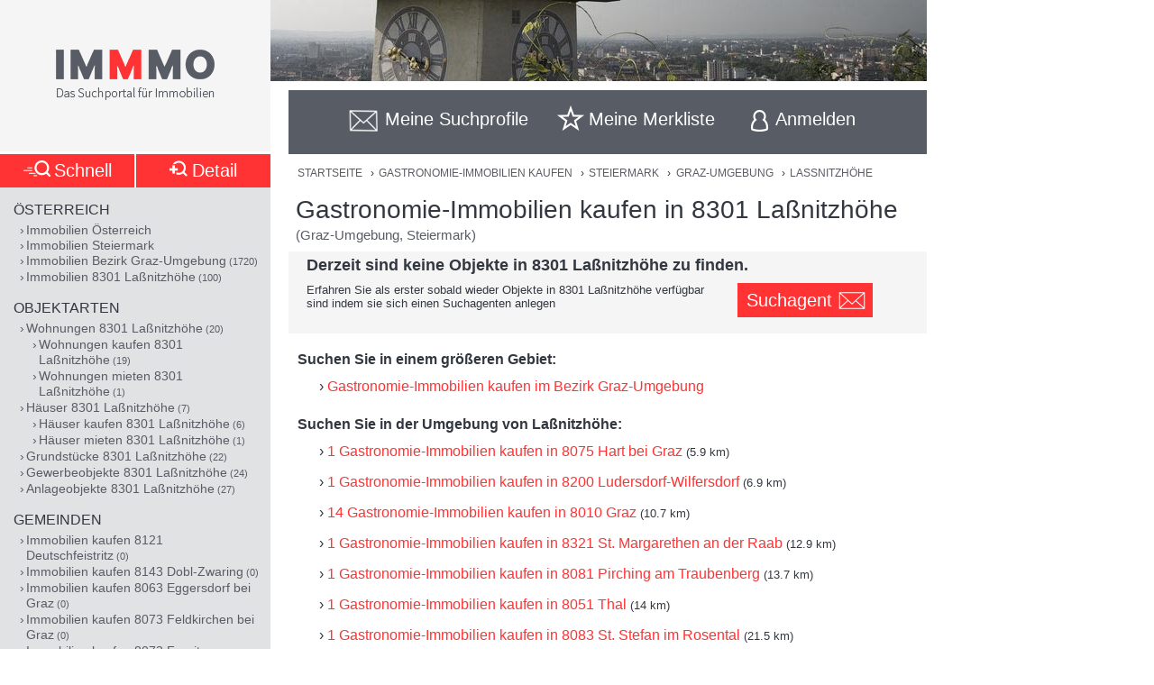

--- FILE ---
content_type: text/html;charset=UTF-8
request_url: https://www.immmo.at/immo/Gastronomie-kaufen/Steiermark/Graz-Umgebung/8301-Lassnitzhoehe
body_size: 18349
content:
<!DOCTYPE html><html data-locale="de" xml:lang="de-AT" lang="de-AT" xmlns="http://www.w3.org/1999/xhtml"><head><meta charset="utf-8"><meta content="text/html; charset=utf-8" http-equiv="content-type"><meta content="width=device-width, initial-scale=1, maximum-scale=1" name="viewport"><title>Gastronomie-Immobilien kaufen in 8301 Laßnitzhöhe (Gra... | IMMMO</title><meta content="Suchen sie mit IMMMO! in allen Österreichischen Immobilien Plattformen gleichzeitig nach Gastronomie-Immobilien kaufen in 8301 Laßnitzhöhe (Gra... | IMMMO" name="description"><meta content="Graz-Umgebung, Steiermark, 8301 Laßnitzhöhe, Immobilien, Wohnungen, Häuser, Grundstücke, Gewerbeobjekte, Anlageobjekte, kaufen, mieten, pachten, suchen, finden, Eigentum, Immobilien Suchmaschine, Bauträger, Makler, Zeitungen, Inserate" name="keywords"><meta content="index,follow" name="robots"><meta content="immmo.at - Das Suchportal für Immobilien" property="og:site_name"><meta content="de:DE" property="og:locale"><meta content="https://www.immmo.at/immo/Gastronomie-kaufen/Steiermark/Graz-Umgebung/8301-Lassnitzhoehe" property="og:url"><meta content="Gastronomie-Immobilien kaufen in 8301 Laßnitzhöhe (Gra... | IMMMO" property="og:title"><meta content="Suchen sie mit IMMMO! in allen Österreichischen Immobilien Plattformen gleichzeitig nach Gastronomie-Immobilien kaufen in 8301 Laßnitzhöhe (Gra... | IMMMO" property="og:description"><meta property="og:image"><link href="/assets/ctx/41b68cd3/image/dynamic/banner/common-0.jpg" as="image" rel="preload"><link href="/assets/ctx/a3dabd20/image/dynamic/banner/common-1.jpg" as="image" rel="preload"><link href="/assets/ctx/506a14ed/image/dynamic/banner/common-2.jpg" as="image" rel="preload"><link href="/assets/ctx/3b6753ca/image/dynamic/banner/common-3.jpg" as="image" rel="preload"><link href="/assets/ctx/e4cbc27a/image/dynamic/banner/sc_1.jpg" as="image" rel="preload"><link href="/assets/ctx/35bc506c/image/dynamic/banner/sc_2.jpg" as="image" rel="preload"><link href="/assets/ctx/1d901202/image/dynamic/banner/sc_3.jpg" as="image" rel="preload"><link href="/assets/ctx/7e54c2ad/image/dynamic/banner/sc_4.jpg" as="image" rel="preload"><link href="/assets/ctx/85acf456/image/dynamic/banner/sc_5.jpg" as="image" rel="preload"><link href="/assets/ctx/b113e453/image/dynamic/banner/sc_6.jpg" as="image" rel="preload"><link href="/assets/ctx/bdd7346f/image/dynamic/banner/sc_7.jpg" as="image" rel="preload"><link href="/assets/ctx/577caba9/image/dynamic/banner/sc_8.jpg" as="image" rel="preload"><link href="/assets/ctx/bed7ed05/image/dynamic/banner/sc_9.jpg" as="image" rel="preload"><link href="https://www.immmo.at/immo/Gastronomie-kaufen/Steiermark/Graz-Umgebung/8301-Lassnitzhoehe" rel="canonical"><meta content="AT-6" name="geo.region"><meta content="Laßnitzhöhe" name="geo.placename"><meta content="47.076710;15.582260" name="geo.position"><meta content="47.076710, 15.582260" name="ICBM"><script type="application/ld+json">[ {
  "breadcrumb" : {
    "itemListElement" : [ {
      "position" : 1,
      "item" : {
        "name" : "Gastronomie-Immobilien kaufen",
        "@type" : "Thing",
        "@id" : "https://www.immmo.at/immo/Gastronomie-kaufen/Oesterreich"
      },
      "@type" : "ListItem",
      "@context" : "https://schema.org"
    }, {
      "position" : 2,
      "item" : {
        "name" : "Steiermark",
        "@type" : "Thing",
        "@id" : "https://www.immmo.at/immo/Gastronomie-kaufen/Steiermark"
      },
      "@type" : "ListItem",
      "@context" : "https://schema.org"
    }, {
      "position" : 3,
      "item" : {
        "name" : "Graz-Umgebung",
        "@type" : "Thing",
        "@id" : "https://www.immmo.at/immo/Gastronomie-kaufen/Steiermark/Graz-Umgebung"
      },
      "@type" : "ListItem",
      "@context" : "https://schema.org"
    }, {
      "position" : 4,
      "item" : {
        "name" : "Laßnitzhöhe",
        "@type" : "Thing",
        "@id" : "https://www.immmo.at/immo/Gastronomie-kaufen/Steiermark/Graz-Umgebung/8301-Lassnitzhoehe"
      },
      "@type" : "ListItem",
      "@context" : "https://schema.org"
    } ],
    "@type" : "BreadcrumbList",
    "@context" : "https://schema.org"
  },
  "@type" : "SearchResultsPage",
  "@context" : "https://schema.org"
}, {
  "itemListElement" : [ {
    "position" : 1,
    "item" : {
      "name" : "Gastronomie-Immobilien kaufen",
      "@type" : "Thing",
      "@id" : "https://www.immmo.at/immo/Gastronomie-kaufen/Oesterreich"
    },
    "@type" : "ListItem",
    "@context" : "https://schema.org"
  }, {
    "position" : 2,
    "item" : {
      "name" : "Steiermark",
      "@type" : "Thing",
      "@id" : "https://www.immmo.at/immo/Gastronomie-kaufen/Steiermark"
    },
    "@type" : "ListItem",
    "@context" : "https://schema.org"
  }, {
    "position" : 3,
    "item" : {
      "name" : "Graz-Umgebung",
      "@type" : "Thing",
      "@id" : "https://www.immmo.at/immo/Gastronomie-kaufen/Steiermark/Graz-Umgebung"
    },
    "@type" : "ListItem",
    "@context" : "https://schema.org"
  }, {
    "position" : 4,
    "item" : {
      "name" : "Laßnitzhöhe",
      "@type" : "Thing",
      "@id" : "https://www.immmo.at/immo/Gastronomie-kaufen/Steiermark/Graz-Umgebung/8301-Lassnitzhoehe"
    },
    "@type" : "ListItem",
    "@context" : "https://schema.org"
  } ],
  "@type" : "BreadcrumbList",
  "@context" : "https://schema.org"
}, {
  "breadcrumb" : {
    "itemListElement" : [ {
      "position" : 1,
      "item" : {
        "name" : "Gastronomie-Immobilien kaufen",
        "@type" : "Thing",
        "@id" : "https://www.immmo.at/immo/Gastronomie-kaufen/Oesterreich"
      },
      "@type" : "ListItem",
      "@context" : "https://schema.org"
    }, {
      "position" : 2,
      "item" : {
        "name" : "Steiermark",
        "@type" : "Thing",
        "@id" : "https://www.immmo.at/immo/Gastronomie-kaufen/Steiermark"
      },
      "@type" : "ListItem",
      "@context" : "https://schema.org"
    }, {
      "position" : 3,
      "item" : {
        "name" : "Graz-Umgebung",
        "@type" : "Thing",
        "@id" : "https://www.immmo.at/immo/Gastronomie-kaufen/Steiermark/Graz-Umgebung"
      },
      "@type" : "ListItem",
      "@context" : "https://schema.org"
    }, {
      "position" : 4,
      "item" : {
        "name" : "Laßnitzhöhe",
        "@type" : "Thing",
        "@id" : "https://www.immmo.at/immo/Gastronomie-kaufen/Steiermark/Graz-Umgebung/8301-Lassnitzhoehe"
      },
      "@type" : "ListItem",
      "@context" : "https://schema.org"
    } ],
    "@type" : "BreadcrumbList",
    "@context" : "https://schema.org"
  },
  "@type" : "RealEstateListing",
  "@context" : "https://schema.org"
}, {
  "url" : "https://www.immmo.at/immo/Gastronomie-kaufen/Steiermark/Graz-Umgebung/8301-Lassnitzhoehe",
  "name" : "Gastronomie-Immobilien kaufen in 8301 Laßnitzhöhe (Gra... | IMMMO",
  "headline" : "Gastronomie-Immobilien kaufen in 8301 Laßnitzhöhe",
  "description" : "Suchen sie mit IMMMO! in allen Österreichischen Immobilien Plattformen gleichzeitig nach Gastronomie-Immobilien kaufen in 8301 Laßnitzhöhe (Gra... | IMMMO",
  "@type" : "WebPage",
  "@context" : "https://schema.org"
}, {
  "priceCurrency" : "€",
  "@type" : "AggregateOffer",
  "@context" : "https://schema.org"
}, {
  "numberOfItems" : 0,
  "url" : "https://www.immmo.at/immo/Gastronomie-kaufen/Steiermark/Graz-Umgebung/8301-Lassnitzhoehe",
  "name" : "Suchen sie mit IMMMO! in allen Österreichischen Immobilien Plattformen gleichzeitig nach Gastronomie-Immobilien kaufen in 8301 Laßnitzhöhe (Gra... | IMMMO",
  "@type" : "ItemList",
  "@context" : "https://schema.org"
} ]</script><script>
window.dataLayer = window.dataLayer || [];
</script><!-- Google Tag Manager --><script>(function(w,d,s,l,i){w[l]=w[l]||[];w[l].push({'gtm.start':
new Date().getTime(),event:'gtm.js'});var f=d.getElementsByTagName(s)[0],
j=d.createElement(s),dl=l!='dataLayer'?'&amp;l='+l:'';j.async=true;j.src=
'https://www.googletagmanager.com/gtm.js?id='+i+dl;f.parentNode.insertBefore(j,f);
})(window,document,'script','dataLayer','GTM-P9D9DRF');</script><!-- End Google Tag Manager --><link type="image/x-icon" href="/assets/ctx/ec77d223/image/icon.ico" rel="shortcut icon"><meta content="MMEa/tWAkImkczWH6iDKdcZazU+fya3pkKWekdc5Jrs=" name="verify-v1"><link href="https://static.immmo.at" rel="dns-prefetch">
<!--[if lte IE 8]>
<link href="/assets/ctx/z388788a4/style/ie8.css" media="screen" type="text/css" rel="stylesheet">
<![endif]-->
<!--[if lte IE 9]>
<link href="/assets/ctx/zac63419b/style/ie9.css" media="screen" type="text/css" rel="stylesheet">
<![endif]-->
<!--[if (gte IE 6)&(lte IE 8)]>
<script src="/assets/ctx/ze1254ff/javascript/lib/html5shiv.js" type="text/javascript"></script><script src="/assets/ctx/z19b4d5d3/javascript/lib/html5shiv-printshiv.js" type="text/javascript"></script><script src="/assets/ctx/zef20d7b3/javascript/lib/selectivizr.js" type="text/javascript"></script><script src="/assets/ctx/za705b207/javascript/lib/pie.js" type="text/javascript"></script>
<![endif]-->
<link type="text/css" rel="stylesheet" href="/assets/meta/zc3fabda1/tapestry5/font_awesome/css/font-awesome.css"><link type="text/css" rel="stylesheet" href="/assets/ctx/za4dbc08/style/style.css"><!--[if IE 9]><style type="text/css">.pageloading-mask{opacity:0.25;}</style><![endif]--><!--[if lt IE 9]><style type="text/css">.pageloading-mask{filter:alpha(opacity=25);}</style><![endif]--></head><body data-page-initialized="false"><!-- Google Tag Manager (noscript) --><noscript><iframe style="display:none;visibility:hidden" width="0" height="0" src="https://www.googletagmanager.com/ns.html?id=GTM-P9D9DRF"></iframe></noscript><!-- End Google Tag Manager (noscript) --><div id="top" class="wrapper-content-nav clear"><header class="wrapper-logo" role="banner"><a title="Gehe zur Startseite" href="https://www.immmo.at/"><span class="sprite sprite-logo-mobile"></span><span class="sprite sprite-logo"></span></a></header><div role="navigation" class="offset offset-tools-nav"><div class="wrapper-tools-nav"><ul class="tools-nav"><li class="link-search"><a href="#" id="menu-search"><span>Suche</span></a></li><li id="search-profile-box" class="link-search-profiles tools-nav-action"><a title="Gehe zur Suchprofile Übersicht" href="https://www.immmo.at/suchprofile"><span class="tools-nav-title">Meine Suchprofile</span></a><div id="search-profile-tooltip-list" class="wrapper-tooltip-list"><ul></ul></div></li><li id="watchlist-box" class="link-fav-list tools-nav-action"><a title="Gehe zur Merkliste" href="https://www.immmo.at/merkliste"><span style="display:none;" data-tip-place="sw" data-powertip="Kein Objekte in der Merkliste" title="Kein Objekte in der Merkliste" class="result-counter">0</span><span class="tools-nav-title">Meine Merkliste</span></a><div class="modal-favlist-full" id="watchlist-exceeding-message"><h3 class="modal-title">Merkliste ist voll</h3><p>Es können maximal 99 Objekte in der Merkliste gespeichert werden.</p><a href="#" class="button-cancel close">OK</a></div></li><li class="link-login tools-nav-action"><a class="js-loginpopup-open" title="Mit Facebook, Google+ oder E-Mail Adresse kostenlos anmelden" href="#" id="signin-open"><span id="signin-open-anmelden" class="tools-nav-title">
Anmelden
</span></a></li><div class="modal-login"><div class="modal-inner"><div class="wrapper-login-social"><div><p>
Durch Klicken auf eine Social Media Anmeldung akzeptiere ich die <a href="https://www.immmo.at/nutzungsbedingungen" class="txt">Nutzungsbedingungen</a>
&amp; <a href="https://www.immmo.at/datenschutzerklaerung" class="txt">Datenschutzrichtlinie</a>.
</p></div><div class="wrapper-row-seperator"><a class="button button-fb" href="https://www.immmo.at/auth/facebook/go">Mit Facebook anmelden</a></div><div class="wrapper-row-seperator"><script defer="" async="" src="https://accounts.google.com/gsi/client"></script><div data-auto_prompt="false" data-callback="handleCredentialResponse" data-ux_mode="popup" data-context="signin" data-client_id="275527603395-h0j60dtvo5dc3k1h8ceb2m45e8a49umg.apps.googleusercontent.com" id="g_id_onload"></div><div data-logo_alignment="left" data-locale="de" data-width="275" data-size="large" data-text="signup_with" data-theme="outline" data-shape="rectangular" data-type="standard" class="g_id_signin button button-google"></div></div><div class="wrapper-row-seperator"><div data-type="sign in" data-border="true" data-color="black" id="appleid-signin" class="login-btn"></div><script src="https://appleid.cdn-apple.com/appleauth/static/jsapi/appleid/1/de_DE/appleid.auth.js" type="text/javascript"></script></div></div><script>
function handleCredentialResponse(response) {
document.location.href = '/auth/google/' + response.credential;
}
</script><span class="login-separator-horizontal"></span><span class="login-separator-vertical"></span><div class="wrapper-login-email"><div data-container-type="zone" id="formZone"><form data-validate="submit" data-generator="tapestry/core/form" data-update-zone="^" action="/immo.border.loginbox.loginpopup.loginform" method="post" id="loginForm"><input value="KIwrvPau3XtkY2YcPZw8NY4VCQc=:H4sIAAAAAAAAAJ2Su0oDQRSGjwuBQLAwYGGvgoWTKEmjjSEgCFGExVpmZ0/W0bk5M3FjY+VL2PgEYqVPkMLOd/ABbCysLNxLIoJgSLrh/HP+853LwztU0hZsHUipdyJtY7RE6ISrSA/Lh9FmYAhKygWNY4vO9TmKGJyFtrYJoYayMySeGnTeXrcJ0xYFj0hEHZJOlAUp8/t5zmqIfmDWTka1t+WXrwAWelBjWnmrxRGV6KHeO6dXtCGoShqht1wlu0PjYamo3imrF05zI3dmRT62mmUG4SCS3Dmu1egxbvU/718DgKFJm7A5jcNQ59JMHjNcwg2Ah8VJuOxnZp/cppK2YXtamkWJMkIrMeuZXWTqD0N9oh1id6zN6VjSbMD6tFyXz9Hnm9j7dxNMS6MVKu9IMXr/dxF34cfK89NtN4CgB1UmePb7IM5J8rtCkVEqn99VEcrvqFpWP23+en4DUUTosAEDAAA=" name="t:formdata" type="hidden"><div class="wrapper-row-seperator"><label for="emailAddressField" id="emailAddressField-label" class="control-label floatlabel">E-Mail-Adresse</label><input aria-labelledby="emailAddressField-label" placeholder="E-Mail-Adresse" data-email-message="Keine gültige E-Mail-Adresse" data-validate-email="true" data-required-message="Sie müssen einen Wert für Email Address Field angeben." data-optionality="required" data-validation="true" aria-required="true" id="emailAddressField" class="form-control" name="emailAddressField" type="email"></div><div class="wrapper-row-seperator"><label for="passwordField" id="passwordField-label" class="control-label floatlabel">Passwort</label><input aria-labelledby="passwordField-label" placeholder="Passwort" data-max-length-message="Password Field darf höchstens 32 Zeichen lang sein." data-validate-max-length="32" data-min-length-message="Password Field muss mindestens 3 Zeichen lang sein." data-validate-min-length="3" data-required-message="Sie müssen einen Wert für Password Field angeben." data-optionality="required" data-validation="true" aria-required="true" value="" id="passwordField" name="passwordField" class="form-control" type="password"></div><div class="wrapper-row-seperator remember-me"><label for="rememberMeCheckbox" id="rememberMeCheckbox-label" class="control-label"><input aria-labelledby="rememberMeCheckbox-label" class="checkbox" id="rememberMeCheckbox" name="rememberMeCheckbox" type="checkbox">Auf diesem Computer angemeldet bleiben
</label></div><p>
Durch Klicken auf Anmelden akzeptiere ich die <a href="https://www.immmo.at/nutzungsbedingungen">Nutzungsbedingungen</a> &amp; <a href="https://www.immmo.at/datenschutzerklaerung">Datenschutzrichtlinie</a>.
</p><div class="wrapper-form-submit"><input value="Anmelden" id="submit_0" class="btn btn-primary" data-submit-mode="normal" name="submit_0" type="submit"></div><div class="wrapper-row-seperator forgot-pw"><p><a href="https://www.immmo.at/benutzer/passwort">Passwort vergessen?</a></p></div></form></div><div class="wrapper-row-seperator"><p>Noch nicht registriert? <a href="https://www.immmo.at/benutzer/registrieren"><br>
Jetzt kostenlos registrieren</a>.
</p></div></div></div><a class="button-close close" href="#" id="signin-close">Abbrechen</a></div></ul></div></div><div class="offset-content"><div role="main" class="wrapper-content"><div class="wrapper-breadcrumb breadcrumb"><em>Sie befinden sich hier: </em><a title="Gehe zur Startseite" href="https://www.immmo.at/">Startseite</a><span class="crumb"> › </span><a title="Gehe zu Gastronomie-Immobilien kaufen in Österreich" href="https://www.immmo.at/immo/Gastronomie-kaufen/Oesterreich">Gastronomie-Immobilien kaufen</a><span class="crumb"> › </span><a title="Gehe zu Gastronomie-Immobilien kaufen in der Steiermark" href="https://www.immmo.at/immo/Gastronomie-kaufen/Steiermark">Steiermark</a><span class="crumb"> › </span><a title="Gehe zu Gastronomie-Immobilien kaufen im Bezirk Graz-Umgebung" href="https://www.immmo.at/immo/Gastronomie-kaufen/Steiermark/Graz-Umgebung">Graz-Umgebung</a><span class="crumb"> › </span><a title="Sie befinden sich hier: Gastronomie-Immobilien kaufen in 8301 Laßnitzhöhe" href="https://www.immmo.at/immo/Gastronomie-kaufen/Steiermark/Graz-Umgebung/8301-Lassnitzhoehe">Laßnitzhöhe</a></div><div class="wrapper-content-title-2row"><div class="wrapper-content-title-2row-row1"><h1 class="content-title">Gastronomie-Immobilien kaufen in 8301 Laßnitzhöhe</h1><h2 class="content-sub-title">(Graz-Umgebung, Steiermark)</h2></div></div><div class="message none"><h3>Derzeit sind keine Objekte in 8301 Laßnitzhöhe zu finden.</h3><div class="saveSearchProfileBoxNoContent"><span class="noContentText">Erfahren Sie als erster sobald wieder Objekte in 8301 Laßnitzhöhe verfügbar sind indem sie sich einen Suchagenten anlegen</span><a data-powertip="Diese Suche als neues Suchprofil speichern" class="save-profile-link js-save-profile" href="#" id="save-profile-link"><span>Suchagent</span><svg class="icon icon-envelop"><use href="#icon-envelop"></use></svg></a><div id="save-profile-modal" class="modal-save-profile"><div class="close-button"></div><h3 class="modal-title">E-Mail Suchagent anlegen</h3><p>Geben Sie einen Namen für das Suchprofil ein:</p><div class="wrapper-row-seperator"><input value="" class="js-save-profile-name" name="action" type="text"></div><p>Geben sie Ihre E-Mail Adresse ein:</p><div class="wrapper-row-seperator"><input value="" class="js-save-profile-email" name="email" type="text"><p style="display: none;" data-error-block-for="email" class="help-block" id="sa-email-wrong-error">Keine gültige E-Mail-Adresse</p></div><p>Durch klicken auf Speichern akzeptiere ich die<br><a target="_blank" href="https://www.immmo.at/nutzungsbedingungen">Nutzungsbedingungen</a> und
<a target="_blank" href="https://www.immmo.at/datenschutzerklaerung">Datenschutzrichtlinien</a></p><div class="wrapper-form-submit"><input title="Suchprofil jetzt speichern" value="Speichern" class="button_save" type="submit"> 
<a title="Speichern abbrechen" class="button-cancel close" href="#">Abbrechen</a></div></div><div class="modal-favlist-full" id="profiles-exceeding-modal"><h3 class="modal-title">Suchprofile voll</h3><p>Es können maximal 25 Suchprofile gespeichert werden.</p><a href="#" class="button-cancel close">OK</a></div><div class="modal-favlist-full" id="profiles-success-modal"><h3 class="modal-title">Ihr Suchagent wurde gespeichert!</h3><p id="profiles-success-text">Prüfen Sie bitte Ihren Posteingang und aktivieren Sie den Suchagenten.</p><p style="display: none;" id="profiles-success-text-existing-user">Sie können Ihren Suchagenten über die Suchagent E-Mail verwalten.</p><a href="#" class="button-cancel close">OK</a></div></div></div><div class="wrapper-copytext"><h3>Suchen Sie in einem größeren Gebiet:</h3><ul class="links"><li><a title="Gastronomie-Immobilien kaufen im Bezirk Graz-Umgebung" href="https://www.immmo.at/immo/Gastronomie-kaufen/Steiermark/Graz-Umgebung">Gastronomie-Immobilien kaufen im Bezirk Graz-Umgebung</a></li></ul><h3>Suchen Sie in der Umgebung von Laßnitzhöhe:</h3><ul class="links"><li><a class="" title="Gastronomie-Immobilien kaufen in 8075 Hart bei Graz" href="https://www.immmo.at/immo/Gastronomie-kaufen/Steiermark/Graz-Umgebung/8075-Hart-bei-Graz">1 Gastronomie-Immobilien kaufen in 8075 Hart bei Graz</a><span class="distance"> (5.9 km)</span></li><li><a class="" title="Gastronomie-Immobilien kaufen in 8200 Ludersdorf-Wilfersdorf" href="https://www.immmo.at/immo/Gastronomie-kaufen/Steiermark/Weiz/8200-Ludersdorf-Wilfersdorf">1 Gastronomie-Immobilien kaufen in 8200 Ludersdorf-Wilfersdorf</a><span class="distance"> (6.9 km)</span></li><li><a class="" title="Gastronomie-Immobilien kaufen in 8010 Graz" href="https://www.immmo.at/immo/Gastronomie-kaufen/Steiermark/Graz-Stadt/8010-Graz">14 Gastronomie-Immobilien kaufen in 8010 Graz</a><span class="distance"> (10.7 km)</span></li><li><a class="" title="Gastronomie-Immobilien kaufen in 8321 St. Margarethen an der Raab" href="https://www.immmo.at/immo/Gastronomie-kaufen/Steiermark/Weiz/8321-St-Margarethen-an-der-Raab">1 Gastronomie-Immobilien kaufen in 8321 St. Margarethen an der Raab</a><span class="distance"> (12.9 km)</span></li><li><a class="" title="Gastronomie-Immobilien kaufen in 8081 Pirching am Traubenberg" href="https://www.immmo.at/immo/Gastronomie-kaufen/Steiermark/Suedoststeiermark/8081-Pirching-am-Traubenberg">1 Gastronomie-Immobilien kaufen in 8081 Pirching am Traubenberg</a><span class="distance"> (13.7 km)</span></li><li><a class="" title="Gastronomie-Immobilien kaufen in 8051 Thal" href="https://www.immmo.at/immo/Gastronomie-kaufen/Steiermark/Graz-Umgebung/8051-Thal">1 Gastronomie-Immobilien kaufen in 8051 Thal</a><span class="distance"> (14 km)</span></li><li><a class="" title="Gastronomie-Immobilien kaufen in 8083 St. Stefan im Rosental" href="https://www.immmo.at/immo/Gastronomie-kaufen/Steiermark/Suedoststeiermark/8083-St-Stefan-im-Rosental">1 Gastronomie-Immobilien kaufen in 8083 St. Stefan im Rosental</a><span class="distance"> (21.5 km)</span></li><li><a class="" title="Gastronomie-Immobilien kaufen in 8171 Sankt Kathrein am Offenegg" href="https://www.immmo.at/immo/Gastronomie-kaufen/Steiermark/Weiz/8171-Sankt-Kathrein-am-Offenegg">1 Gastronomie-Immobilien kaufen in 8171 Sankt Kathrein am Offenegg</a><span class="distance"> (25 km)</span></li><li><a class="" title="Gastronomie-Immobilien kaufen in 8403 Lang" href="https://www.immmo.at/immo/Gastronomie-kaufen/Steiermark/Leibnitz/8403-Lang">1 Gastronomie-Immobilien kaufen in 8403 Lang</a><span class="distance"> (27.3 km)</span></li><li><a class="" title="Gastronomie-Immobilien kaufen in 8091 Jagerberg" href="https://www.immmo.at/immo/Gastronomie-kaufen/Steiermark/Suedoststeiermark/8091-Jagerberg">2 Gastronomie-Immobilien kaufen in 8091 Jagerberg</a><span class="distance"> (27.5 km)</span></li></ul></div><nav role="navigation" class="wrapper-nav-link-box-bottom"><div class="nav-list nav-box"><h3>Österreich</h3><ul><li><a class="" href="https://www.immmo.at/immo/Immobilie/Oesterreich">Immobilien Österreich</a></li><li><a class="" title="Immobilien in der Steiermark" href="https://www.immmo.at/immo/Immobilie/Steiermark">Immobilien Steiermark</a></li><li><a class="" title="1720 Immobilien im Bezirk Graz-Umgebung (Steiermark)" href="https://www.immmo.at/immo/Immobilie/Steiermark/Graz-Umgebung">Immobilien Bezirk Graz-Umgebung</a><span class="nav-list-count"> (1720)</span></li><li><a class="" title="100 Immobilien in 8301 (8075, 8302) Laßnitzhöhe (Graz-Umgebung, Steiermark)" href="https://www.immmo.at/immo/Immobilie/Steiermark/Graz-Umgebung/8301-Lassnitzhoehe">Immobilien 8301 Laßnitzhöhe</a><span class="nav-list-count"> (100)</span></li></ul></div><div class="nav-list nav-box"><h3>Objektarten</h3><ul><li><a class="" title="20 Wohnungen in 8301 (8075, 8302) Laßnitzhöhe (Graz-Umgebung, Steiermark)" href="https://www.immmo.at/immo/Wohnung/Steiermark/Graz-Umgebung/8301-Lassnitzhoehe">Wohnungen 8301 Laßnitzhöhe</a><span class="nav-list-count"> (20)</span><ul><li><a class="" title="19 Wohnungen kaufen in 8301 (8075, 8302) Laßnitzhöhe (Graz-Umgebung, Steiermark)" href="https://www.immmo.at/immo/Wohnung-kaufen/Steiermark/Graz-Umgebung/8301-Lassnitzhoehe">Wohnungen kaufen 8301 Laßnitzhöhe</a><span class="nav-list-count"> (19)</span></li><li><a class="" title="1 Wohnungen mieten in 8301 (8075, 8302) Laßnitzhöhe (Graz-Umgebung, Steiermark)" href="https://www.immmo.at/immo/Wohnung-mieten/Steiermark/Graz-Umgebung/8301-Lassnitzhoehe">Wohnungen mieten 8301 Laßnitzhöhe</a><span class="nav-list-count"> (1)</span></li></ul></li><li><a class="" title="7 Häuser in 8301 (8075, 8302) Laßnitzhöhe (Graz-Umgebung, Steiermark)" href="https://www.immmo.at/immo/Haus/Steiermark/Graz-Umgebung/8301-Lassnitzhoehe">Häuser 8301 Laßnitzhöhe</a><span class="nav-list-count"> (7)</span><ul><li><a class="" title="6 Häuser kaufen in 8301 (8075, 8302) Laßnitzhöhe (Graz-Umgebung, Steiermark)" href="https://www.immmo.at/immo/Haus-kaufen/Steiermark/Graz-Umgebung/8301-Lassnitzhoehe">Häuser kaufen 8301 Laßnitzhöhe</a><span class="nav-list-count"> (6)</span></li><li><a class="" title="1 Häuser mieten in 8301 (8075, 8302) Laßnitzhöhe (Graz-Umgebung, Steiermark)" href="https://www.immmo.at/immo/Haus-mieten/Steiermark/Graz-Umgebung/8301-Lassnitzhoehe">Häuser mieten 8301 Laßnitzhöhe</a><span class="nav-list-count"> (1)</span></li></ul></li><li><a class="" title="22 Grundstücke in 8301 (8075, 8302) Laßnitzhöhe (Graz-Umgebung, Steiermark)" href="https://www.immmo.at/immo/Grundstueck/Steiermark/Graz-Umgebung/8301-Lassnitzhoehe">Grundstücke 8301 Laßnitzhöhe</a><span class="nav-list-count"> (22)</span></li><li><a class="" title="24 Gewerbeobjekte in 8301 (8075, 8302) Laßnitzhöhe (Graz-Umgebung, Steiermark)" href="https://www.immmo.at/immo/Gewerbeobjekt/Steiermark/Graz-Umgebung/8301-Lassnitzhoehe">Gewerbeobjekte 8301 Laßnitzhöhe</a><span class="nav-list-count"> (24)</span></li><li><a class="" title="27 Anlageobjekte in 8301 (8075, 8302) Laßnitzhöhe (Graz-Umgebung, Steiermark)" href="https://www.immmo.at/immo/Anlageobjekt/Steiermark/Graz-Umgebung/8301-Lassnitzhoehe">Anlageobjekte 8301 Laßnitzhöhe</a><span class="nav-list-count"> (27)</span></li></ul></div><div class="nav-list nav-box"><h3>Gemeinden</h3><ul><li><a class="" title="0 Immobilien kaufen in 8121 (8103, 8114, 8122, 8124) Deutschfeistritz (Graz-Umgebung, Steiermark)" href="https://www.immmo.at/immo/Immobilie-kaufen/Steiermark/Graz-Umgebung/8121-Deutschfeistritz">Immobilien kaufen 8121 Deutschfeistritz</a><span class="nav-list-count"> (0)</span></li><li><a class="" title="0 Immobilien kaufen in 8143 (8141, 8142, 8410, 8411, 8503, 8504) Dobl-Zwaring (Graz-Umgebung, Steiermark)" href="https://www.immmo.at/immo/Immobilie-kaufen/Steiermark/Graz-Umgebung/8143-Dobl-Zwaring">Immobilien kaufen 8143 Dobl-Zwaring</a><span class="nav-list-count"> (0)</span></li><li><a class="" title="0 Immobilien kaufen in 8063 (8010, 8044, 8062, 8200, 8301, 8302) Eggersdorf bei Graz (Graz-Umgebung, Steiermark)" href="https://www.immmo.at/immo/Immobilie-kaufen/Steiermark/Graz-Umgebung/8063-Eggersdorf-bei-Graz">Immobilien kaufen 8063 Eggersdorf bei Graz</a><span class="nav-list-count"> (0)</span></li><li><a class="" title="0 Immobilien kaufen in 8073 (8401) Feldkirchen bei Graz (Graz-Umgebung, Steiermark)" href="https://www.immmo.at/immo/Immobilie-kaufen/Steiermark/Graz-Umgebung/8073-Feldkirchen-bei-Graz">Immobilien kaufen 8073 Feldkirchen bei Graz</a><span class="nav-list-count"> (0)</span></li><li><a class="" title="0 Immobilien kaufen in 8072 (8410) Fernitz-Mellach (Graz-Umgebung, Steiermark)" href="https://www.immmo.at/immo/Immobilie-kaufen/Steiermark/Graz-Umgebung/8072-Fernitz-Mellach">Immobilien kaufen 8072 Fernitz-Mellach</a><span class="nav-list-count"> (0)</span></li><li><a class="" title="0 Immobilien kaufen in 8130 (8121, 8122, 8131) Frohnleiten (Graz-Umgebung, Steiermark)" href="https://www.immmo.at/immo/Immobilie-kaufen/Steiermark/Graz-Umgebung/8130-Frohnleiten">Immobilien kaufen 8130 Frohnleiten</a><span class="nav-list-count"> (0)</span></li><li><a class="" title="0 Immobilien kaufen in 8071 (8041, 8072) Gössendorf (Graz-Umgebung, Steiermark)" href="https://www.immmo.at/immo/Immobilie-kaufen/Steiermark/Graz-Umgebung/8071-Goessendorf">Immobilien kaufen 8071 Gössendorf</a><span class="nav-list-count"> (0)</span></li><li><a class="" title="0 Immobilien kaufen in 8101 (8046, 8102, 8114) Gratkorn (Graz-Umgebung, Steiermark)" href="https://www.immmo.at/immo/Immobilie-kaufen/Steiermark/Graz-Umgebung/8101-Gratkorn">Immobilien kaufen 8101 Gratkorn</a><span class="nav-list-count"> (0)</span></li><li><a class="" title="0 Immobilien kaufen in 8111 (8103, 8112, 8113, 8114, 8153) Gratwein-Straßengel (Graz-Umgebung, Steiermark)" href="https://www.immmo.at/immo/Immobilie-kaufen/Steiermark/Graz-Umgebung/8111-Gratwein-Strassengel">Immobilien kaufen 8111 Gratwein-Straßengel</a><span class="nav-list-count"> (0)</span></li><li><a class="" title="1 Immobilien kaufen in 8075 (8047, 8301) Hart bei Graz (Graz-Umgebung, Steiermark)" href="https://www.immmo.at/immo/Immobilie-kaufen/Steiermark/Graz-Umgebung/8075-Hart-bei-Graz">Immobilien kaufen 8075 Hart bei Graz</a><span class="nav-list-count"> (1)</span></li><li><a class="" title="0 Immobilien kaufen in 8144 (8151) Haselsdorf-Tobelbad (Graz-Umgebung, Steiermark)" href="https://www.immmo.at/immo/Immobilie-kaufen/Steiermark/Graz-Umgebung/8144-Haselsdorf-Tobelbad">Immobilien kaufen 8144 Haselsdorf-Tobelbad</a><span class="nav-list-count"> (0)</span></li><li><a class="" title="0 Immobilien kaufen in 8071 (8081) Hausmannstätten (Graz-Umgebung, Steiermark)" href="https://www.immmo.at/immo/Immobilie-kaufen/Steiermark/Graz-Umgebung/8071-Hausmannstaetten">Immobilien kaufen 8071 Hausmannstätten</a><span class="nav-list-count"> (0)</span></li><li><a class="" title="0 Immobilien kaufen in 8151 (8052, 8054, 8113, 8144, 8152, 8561) Hitzendorf (Graz-Umgebung, Steiermark)" href="https://www.immmo.at/immo/Immobilie-kaufen/Steiermark/Graz-Umgebung/8151-Hitzendorf">Immobilien kaufen 8151 Hitzendorf</a><span class="nav-list-count"> (0)</span></li><li><a class="" title="0 Immobilien kaufen in 8010 (8044, 8047, 8063, 8301) Kainbach bei Graz (Graz-Umgebung, Steiermark)" href="https://www.immmo.at/immo/Immobilie-kaufen/Steiermark/Graz-Umgebung/8010-Kainbach-bei-Graz">Immobilien kaufen 8010 Kainbach bei Graz</a><span class="nav-list-count"> (0)</span></li><li><a class="" title="0 Immobilien kaufen in 8401 Kalsdorf bei Graz (Graz-Umgebung, Steiermark)" href="https://www.immmo.at/immo/Immobilie-kaufen/Steiermark/Graz-Umgebung/8401-Kalsdorf-bei-Graz">Immobilien kaufen 8401 Kalsdorf bei Graz</a><span class="nav-list-count"> (0)</span></li><li><a class="" title="0 Immobilien kaufen in 8062 (8044, 8061, 8063, 8160, 8181) Kumberg (Graz-Umgebung, Steiermark)" href="https://www.immmo.at/immo/Immobilie-kaufen/Steiermark/Graz-Umgebung/8062-Kumberg">Immobilien kaufen 8062 Kumberg</a><span class="nav-list-count"> (0)</span></li><li><a class="" title="0 Immobilien kaufen in 8301 (8075, 8302) Laßnitzhöhe (Graz-Umgebung, Steiermark)" href="https://www.immmo.at/immo/Immobilie-kaufen/Steiermark/Graz-Umgebung/8301-Lassnitzhoehe">Immobilien kaufen 8301 Laßnitzhöhe</a><span class="nav-list-count"> (0)</span></li><li><a class="" title="0 Immobilien kaufen in 8501 (8144) Lieboch (Graz-Umgebung, Steiermark)" href="https://www.immmo.at/immo/Immobilie-kaufen/Steiermark/Graz-Umgebung/8501-Lieboch">Immobilien kaufen 8501 Lieboch</a><span class="nav-list-count"> (0)</span></li><li><a class="" title="0 Immobilien kaufen in 8302 (8063, 8200, 8301, 8323) Nestelbach bei Graz (Graz-Umgebung, Steiermark)" href="https://www.immmo.at/immo/Immobilie-kaufen/Steiermark/Graz-Umgebung/8302-Nestelbach-bei-Graz">Immobilien kaufen 8302 Nestelbach bei Graz</a><span class="nav-list-count"> (0)</span></li><li><a class="" title="0 Immobilien kaufen in 8120 (8114, 8130) Peggau (Graz-Umgebung, Steiermark)" href="https://www.immmo.at/immo/Immobilie-kaufen/Steiermark/Graz-Umgebung/8120-Peggau">Immobilien kaufen 8120 Peggau</a><span class="nav-list-count"> (0)</span></li><li><a class="" title="0 Immobilien kaufen in 8141 (8054, 8143, 8144, 8401) Premstätten (Graz-Umgebung, Steiermark)" href="https://www.immmo.at/immo/Immobilie-kaufen/Steiermark/Graz-Umgebung/8141-Premstaetten">Immobilien kaufen 8141 Premstätten</a><span class="nav-list-count"> (0)</span></li><li><a class="" title="0 Immobilien kaufen in 8074 (8071, 8302) Raaba-Grambach (Graz-Umgebung, Steiermark)" href="https://www.immmo.at/immo/Immobilie-kaufen/Steiermark/Graz-Umgebung/8074-Raaba-Grambach">Immobilien kaufen 8074 Raaba-Grambach</a><span class="nav-list-count"> (0)</span></li><li><a class="" title="0 Immobilien kaufen in 8113 (8151) Sankt Bartholomä (Graz-Umgebung, Steiermark)" href="https://www.immmo.at/immo/Immobilie-kaufen/Steiermark/Graz-Umgebung/8113-Sankt-Bartholomae">Immobilien kaufen 8113 Sankt Bartholomä</a><span class="nav-list-count"> (0)</span></li><li><a class="" title="0 Immobilien kaufen in 8113 (8111, 8112) Sankt Oswald bei Plankenwarth (Graz-Umgebung, Steiermark)" href="https://www.immmo.at/immo/Immobilie-kaufen/Steiermark/Graz-Umgebung/8113-Sankt-Oswald-bei-Plankenwarth">Immobilien kaufen 8113 Sankt Oswald bei Plankenwarth</a><span class="nav-list-count"> (0)</span></li><li><a class="" title="0 Immobilien kaufen in 8061 Sankt Radegund bei Graz (Graz-Umgebung, Steiermark)" href="https://www.immmo.at/immo/Immobilie-kaufen/Steiermark/Graz-Umgebung/8061-Sankt-Radegund-bei-Graz">Immobilien kaufen 8061 Sankt Radegund bei Graz</a><span class="nav-list-count"> (0)</span></li><li><a class="" title="0 Immobilien kaufen in 8054 (8055, 8073, 8144) Seiersberg-Pirka (Graz-Umgebung, Steiermark)" href="https://www.immmo.at/immo/Immobilie-kaufen/Steiermark/Graz-Umgebung/8054-Seiersberg-Pirka">Immobilien kaufen 8054 Seiersberg-Pirka</a><span class="nav-list-count"> (0)</span></li><li><a class="" title="0 Immobilien kaufen in 8102 (8114, 8163) Semriach (Graz-Umgebung, Steiermark)" href="https://www.immmo.at/immo/Immobilie-kaufen/Steiermark/Graz-Umgebung/8102-Semriach">Immobilien kaufen 8102 Semriach</a><span class="nav-list-count"> (0)</span></li><li><a class="" title="0 Immobilien kaufen in 8046 (8045) Stattegg (Graz-Umgebung, Steiermark)" href="https://www.immmo.at/immo/Immobilie-kaufen/Steiermark/Graz-Umgebung/8046-Stattegg">Immobilien kaufen 8046 Stattegg</a><span class="nav-list-count"> (0)</span></li><li><a class="" title="0 Immobilien kaufen in 8113 Stiwoll (Graz-Umgebung, Steiermark)" href="https://www.immmo.at/immo/Immobilie-kaufen/Steiermark/Graz-Umgebung/8113-Stiwoll">Immobilien kaufen 8113 Stiwoll</a><span class="nav-list-count"> (0)</span></li><li><a class="" title="0 Immobilien kaufen in 8323 (8081, 8082, 8302, 8322, 8324) St. Marein bei Graz (Graz-Umgebung, Steiermark)" href="https://www.immmo.at/immo/Immobilie-kaufen/Steiermark/Graz-Umgebung/8323-St-Marein-bei-Graz">Immobilien kaufen 8323 St. Marein bei Graz</a><span class="nav-list-count"> (0)</span></li><li><a class="" title="1 Immobilien kaufen in 8051 (8052, 8113, 8151) Thal (Graz-Umgebung, Steiermark)" href="https://www.immmo.at/immo/Immobilie-kaufen/Steiermark/Graz-Umgebung/8051-Thal">Immobilien kaufen 8051 Thal</a><span class="nav-list-count"> (1)</span></li><li><a class="" title="0 Immobilien kaufen in 8124 (8122, 8153) Übelbach (Graz-Umgebung, Steiermark)" href="https://www.immmo.at/immo/Immobilie-kaufen/Steiermark/Graz-Umgebung/8124-Uebelbach">Immobilien kaufen 8124 Übelbach</a><span class="nav-list-count"> (0)</span></li><li><a class="" title="0 Immobilien kaufen in 8071 (8081, 8301, 8302) Vasoldsberg (Graz-Umgebung, Steiermark)" href="https://www.immmo.at/immo/Immobilie-kaufen/Steiermark/Graz-Umgebung/8071-Vasoldsberg">Immobilien kaufen 8071 Vasoldsberg</a><span class="nav-list-count"> (0)</span></li><li><a class="" title="0 Immobilien kaufen in 8044 (8045, 8061, 8062) Weinitzen (Graz-Umgebung, Steiermark)" href="https://www.immmo.at/immo/Immobilie-kaufen/Steiermark/Graz-Umgebung/8044-Weinitzen">Immobilien kaufen 8044 Weinitzen</a><span class="nav-list-count"> (0)</span></li><li><a class="" title="0 Immobilien kaufen in 8402 Werndorf (Graz-Umgebung, Steiermark)" href="https://www.immmo.at/immo/Immobilie-kaufen/Steiermark/Graz-Umgebung/8402-Werndorf">Immobilien kaufen 8402 Werndorf</a><span class="nav-list-count"> (0)</span></li><li><a class="" title="0 Immobilien kaufen in 8142 Wundschuh (Graz-Umgebung, Steiermark)" href="https://www.immmo.at/immo/Immobilie-kaufen/Steiermark/Graz-Umgebung/8142-Wundschuh">Immobilien kaufen 8142 Wundschuh</a><span class="nav-list-count"> (0)</span></li></ul></div><div class="nav-list nav-box"><h3>IMMMO entdecken</h3><ul><li><a class="" title="Bienweg, 1220 Wien Donaustadt" href="https://www.immmo.at/Bienweg,1220-Wien-Donaustadt">Bienweg, 1220 Wien Donaustadt</a></li><li><a class="" title="grundstücke 1130 wien" href="https://www.immmo.at/grundst%C3%BCcke-1130-wien">grundstücke 1130 wien</a></li><li><a class="" title="wohnung wörgl kaufen" href="https://www.immmo.at/wohnung-w%C3%B6rgl-kaufen">wohnung wörgl kaufen</a></li><li><a class="" title="Immobilien in 4810 Gmunden (Gmunden, Oberösterreich)" href="https://www.immmo.at/immo/Immobilie/Oberoesterreich/Gmunden/4810-Gmunden">Immobilien in 4810 Gmunden (Gmunden, Oberösterreich)</a></li><li><a class="" title="Häuser in 4984 Weilbach (Ried im Innkreis, Oberösterreich)" href="https://www.immmo.at/immo/Haus/Oberoesterreich/Ried-im-Innkreis/4984-Weilbach">Häuser in 4984 Weilbach (Ried im Innkreis, Oberösterreich)</a></li><li><a class="" title="Genossenschaftswohnungen mieten in Salzburg(Stadt) (Salzburg)" href="https://www.immmo.at/immo/Genossenschaftswohnung-mieten/Salzburg/Salzburg-Stadt">Genossenschaftswohnungen mieten in Salzburg(Stadt) (Salzburg)</a></li></ul></div></nav></div></div><nav role="navigation" class="wrapper-nav"><div class="wrapper-search-type"><ul><li><a href="#" class="link-search-quick" id="link-search-quick">Schnell</a></li><li><a href="#" class="link-search-detail" id="link-search-detail">Detail<span style="display:none;" class="result-counter"></span></a></li></ul></div><nav class="wrapper-quick-search"><form data-generator="tapestry/core/form" action="/immo.fulltextseachbox.fulltextsearch" method="post" id="fullTextSearch"><input value="OnwwUbh/W6fjPGp3mWUwenfWTF4=:H4sIAAAAAAAAAFvzloEVAN3OqfcEAAAA" name="t:formdata" type="hidden"><div data-zone-parameters="{&quot;t:formid&quot;:&quot;fullTextSearch&quot;,&quot;t:formcomponentid&quot;:&quot;Immo:fulltextseachbox.fulltextsearch&quot;}" class="wrapper-row-seperator" data-container-type="zone" id="fulltextFormZone"><label for="query" class="floatlabel">Stichwortsuche</label><input value="3ahGQJU5pFE3Z74XzvNOKQw8TBc=:H4sIAAAAAAAAAJXOMQ4BQRSA4Uei2k6ikqhoR0NDtY1EIiLZOMCb8ayR2Z0x85bdyziBuIRC5w4OoFUpiBPQfs3/nx7QOHSgPc0yO1oXxjCVHAjVRtpS7AryFQQPQ+tTge7DJBgdBfbVUCjryWgpJAYSsfwgKp5oMqtuQly43vIS3VvXVx1qM4iUzdlbM8eMGJqzLe6xbzBP+wl7nafj0jE0vsUfhuJ/hxbeKgohKWSmQ9A2v5xXg/XzeKsDlO4NvBDdmwcBAAA=" name="t:formdata" type="hidden"><input placeholder="Stichwortsuche" id="query" class="form-control fulltextfield textfield" name="query" type="text"></div><div class="wrapper-row-seperator wrapper-row-submit"><div class="wrapper-left-column"><a data-update-zone="fulltextFormZone" title="Stichwortsuche zurücksetzen" class="reset-link" href="/immo.fulltextseachbox:resetfulltextform"><span id="search-quick-reset" class="sprite-reset"></span></a></div><div class="wrapper-right-column"><div class="submit-search-wrapper"><input class="submit-search" title="Stichwortsuche starten" id="search-quick-submit" name="submit" value="Suche" type="submit"></div><input value="Immo" name="searchformflag" type="hidden"></div></div></form></nav><nav class="wrapper-detail-search"><form novalidate="novalidate" class="js-detailsearchform" data-generator="tapestry/core/form" action="/immo.detailsearchbox.detailsearchform" method="post" id="detailSearchForm"><input value="OnwwUbh/W6fjPGp3mWUwenfWTF4=:H4sIAAAAAAAAAFvzloEVAN3OqfcEAAAA" name="t:formdata" type="hidden"><div data-zone-parameters="{&quot;t:formid&quot;:&quot;detailSearchForm&quot;,&quot;t:formcomponentid&quot;:&quot;Immo:detailsearchbox.detailsearchform&quot;}" data-container-type="zone" id="detailFormZone"><div class="wrapper-row-seperator"><input value="asEN4e1Vw2TpDIM9/4XNJgUaQhY=:H4sIAAAAAAAAAJ1UQW/[base64]/z4O5Glh0KZGchnUYIQlu1F7BDtwMIfE3bckx8Z91mQRXtPPRwV69Va/mz1eeNd8hpy4Swo6dCAuBKTn96G21f73/Ng9AlyVr4I7BOICxAOI1eAuABEWN7ZVbdh6ZUi0k98E9A9HnMfGEjJF7PLK5rkfVRqv+wm62KjsvZ1iiTc2n6aMEcQeNDM8+RbVyVGk8r+QUa6N1sGrgQhJCP/NZ0mi5XitXK/mk2uWiw+bQw9TnNGaqGU+MzXBpxChBRAqroWRVJdPlfffo5OHnqz+//FNe5T6nylrMnHKG2fqPMI/73X7/k/3nxNxMGNGYyDanUdZMje2mWB6ZPtW74LaBKOloe0EjTTpdYt4s8Bt0LndBIYPUUyV68wq4dSFtLPEl9ZzmnUI3d5jEEac0EucSL6VoQ6GD1Lmk5g4PqWPpi0OP9A1yyMxnfox6CeVedosVhsh0id68ClYm0hIsAxyN/+CXFbSvoBwivXwDlCby2hwh2k7/k7NLe+RxTU0O2jujSf4V2vEB2JhIZ5x2sIe47DHEOO5Amb3Y8nDYTIeHejjTInPTfJReHJAF2IVh1rRxNJ904PIXWdaW9u8HAAA=" name="t:formdata" type="hidden"><ul class="button-checkbox" id="basefilter"><li><input aria-labelledby="detailWOHNUNG-label" class="checkbox" id="detailWOHNUNG" name="detailWOHNUNG" type="checkbox"><label for="detailWOHNUNG" id="detailWOHNUNG-label" class="control-label">Wohnung <span class="tag-counter" id="tag-counter-detailWOHNUNG"></span></label><a class="filter-open-tags" href="#" id="search-detail-tag-wohnung"></a></li><li><input aria-labelledby="detailHAUS-label" class="checkbox" id="detailHAUS" name="detailHAUS" type="checkbox"><label for="detailHAUS" id="detailHAUS-label" class="control-label">Haus <span class="tag-counter" id="tag-counter-detailHAUS"></span></label><a class="filter-open-tags" href="#" id="search-detail-tag-haus"></a></li><li><input aria-labelledby="detailGRUNDSTUECK-label" class="checkbox" id="detailGRUNDSTUECK" name="detailGRUNDSTUECK" type="checkbox"><label for="detailGRUNDSTUECK" id="detailGRUNDSTUECK-label" class="control-label">Grundstück <span class="tag-counter" id="tag-counter-detailGRUNDSTUECK"></span></label><a class="filter-open-tags" href="#" id="search-detail-tag-grundstueck"></a></li><li><input aria-labelledby="detailGEWERBE-label" class="checkbox" id="detailGEWERBE" name="detailGEWERBE" type="checkbox"><label for="detailGEWERBE" id="detailGEWERBE-label" class="control-label">Gewerbeobjekt <span class="tag-counter" id="tag-counter-detailGEWERBE"></span></label><a class="filter-open-tags" href="#" id="search-detail-tag-gewerbe"></a></li><li><input aria-labelledby="detailANLAGE-label" class="checkbox" id="detailANLAGE" name="detailANLAGE" type="checkbox"><label for="detailANLAGE" id="detailANLAGE-label" class="control-label">Anlageobjekt <span class="tag-counter" id="tag-counter-detailANLAGE"></span></label><a class="filter-open-tags" href="#" id="search-detail-tag-anlage"></a></li></ul></div><div class="wrapper-row-seperator"><ul class="three-col"><li><label for="legalFormMiete" id="legalFormMiete-label" class="control-label radio-horizontal-gap"><input aria-labelledby="legalFormMiete-label" class="radio" value="MIETE" name="radiogroup" id="legalFormMiete" type="radio">mieten</label></li><li><label for="legalFormKauf" id="legalFormKauf-label" class="control-label radio-horizontal-gap"><input aria-labelledby="legalFormKauf-label" class="radio" checked="checked" value="KAUF" name="radiogroup" id="legalFormKauf" type="radio">kaufen</label></li><li><label for="legalFormNull" id="legalFormNull-label" class="control-label"><input aria-labelledby="legalFormNull-label" class="radio" name="radiogroup" id="legalFormNull" type="radio">egal</label></li></ul></div><div class="wrapper-row-seperator"><div class="wrapper-left-column wrapper-price-from"><label for="amountFrom" id="amountFrom-label" class="control-label floatlabel">Preis von</label><input aria-labelledby="amountFrom-label" pattern="\d*" placeholder="Preis von" id="amountFrom" class="form-control number" name="amountFrom" type="text"></div><div class="wrapper-right-column wrapper-price-to"><label for="amountTo" id="amountTo-label" class="control-label floatlabel">Preis bis</label><input aria-labelledby="amountTo-label" pattern="\d*" placeholder="Preis bis" id="amountTo" class="form-control number" name="amountTo" type="text"></div></div><div class="wrapper-row-seperator"><div class="wrapper-left-column wrapper-size-from"><label for="sizeFrom" id="sizeFrom-label" class="control-label floatlabel">Größe von</label><input aria-labelledby="sizeFrom-label" pattern="\d*" placeholder="Größe von" id="sizeFrom" class="form-control textfield number" name="sizeFrom" type="text"></div><div class="wrapper-right-column wrapper-size-to"><label for="sizeTo" id="sizeTo-label" class="control-label floatlabel">Größe bis</label><input aria-labelledby="sizeTo-label" pattern="\d*" placeholder="Größe bis" id="sizeTo" class="form-control textfield number" name="sizeTo" type="text"></div></div><div class="wrapper-row-seperator"><div class="wrapper-left-column wrapper-rooms-from"><label for="numRoomsFrom" id="numRoomsFrom-label" class="control-label floatlabel">Zimmer von</label><input aria-labelledby="numRoomsFrom-label" pattern="\d*" placeholder="Zimmer von" id="numRoomsFrom" class="form-control textfield number" name="numRoomsFrom" type="text"></div><div class="wrapper-right-column wrapper-rooms-to"><label for="numRoomsTo" id="numRoomsTo-label" class="control-label floatlabel">Zimmer bis</label><input aria-labelledby="numRoomsTo-label" pattern="\d*" placeholder="Zimmer bis" id="numRoomsTo" class="form-control textfield number" name="numRoomsTo" type="text"></div></div><div class="wrapper-row-seperator wrapper-row-keyword"><label for="keywords" id="keywords-label" class="control-label floatlabel">Stichworte</label><input aria-labelledby="keywords-label" placeholder="Stichworte" id="keywords" class="form-control textfield" name="keywords" type="text"></div><div class="wrapper-row-seperator"><ul><li><label for="withImage" id="withImage-label" class="control-label"><input aria-labelledby="withImage-label" class="checkbox" id="withImage" name="withImage" type="checkbox">nur Anzeigen mit Fotos</label></li><li><label for="freeOfCommission" id="freeOfCommission-label" class="control-label"><input aria-labelledby="freeOfCommission-label" class="checkbox" id="freeOfCommission" name="freeOfCommission" type="checkbox">nur provisionsfrei</label></li><li><label for="providerTypePrivate" id="providerTypePrivate-label" class="control-label"><input aria-labelledby="providerTypePrivate-label" class="checkbox" id="providerTypePrivate" name="providerTypePrivate" type="checkbox">nur privat</label></li></ul></div><div class="wrapper-row-seperator" id="subcountry"><h3>Bundesland</h3><ul class="two-col"><li><input onclick="$(this).trigger(DetailSearchBox.GEOGRAPHICAL_CLICKED_EVENT)" data-source="subcountry" data-st="https://www.immmo.at/immo.detailsearchbox.geographical:subcountriestomunicipalitieschanged" data-se="municipality" data-ft="https://www.immmo.at/immo.detailsearchbox.geographical:subcountriestodistrictchanged" data-fe="district" data-uid="1" class="checkbox geocheckbox" name="subcountry1" id="subcountry1" type="checkbox"><label for="subcountry1">Burgenland</label></li><li><input onclick="$(this).trigger(DetailSearchBox.GEOGRAPHICAL_CLICKED_EVENT)" data-source="subcountry" data-st="https://www.immmo.at/immo.detailsearchbox.geographical:subcountriestomunicipalitieschanged" data-se="municipality" data-ft="https://www.immmo.at/immo.detailsearchbox.geographical:subcountriestodistrictchanged" data-fe="district" data-uid="2" class="checkbox geocheckbox" name="subcountry2" id="subcountry2" type="checkbox"><label for="subcountry2">Kärnten</label></li><li><input onclick="$(this).trigger(DetailSearchBox.GEOGRAPHICAL_CLICKED_EVENT)" data-source="subcountry" data-st="https://www.immmo.at/immo.detailsearchbox.geographical:subcountriestomunicipalitieschanged" data-se="municipality" data-ft="https://www.immmo.at/immo.detailsearchbox.geographical:subcountriestodistrictchanged" data-fe="district" data-uid="3" class="checkbox geocheckbox" name="subcountry3" id="subcountry3" type="checkbox"><label for="subcountry3">Niederösterreich</label></li><li><input onclick="$(this).trigger(DetailSearchBox.GEOGRAPHICAL_CLICKED_EVENT)" data-source="subcountry" data-st="https://www.immmo.at/immo.detailsearchbox.geographical:subcountriestomunicipalitieschanged" data-se="municipality" data-ft="https://www.immmo.at/immo.detailsearchbox.geographical:subcountriestodistrictchanged" data-fe="district" data-uid="4" class="checkbox geocheckbox" name="subcountry4" id="subcountry4" type="checkbox"><label for="subcountry4">Oberösterreich</label></li><li><input onclick="$(this).trigger(DetailSearchBox.GEOGRAPHICAL_CLICKED_EVENT)" data-source="subcountry" data-st="https://www.immmo.at/immo.detailsearchbox.geographical:subcountriestomunicipalitieschanged" data-se="municipality" data-ft="https://www.immmo.at/immo.detailsearchbox.geographical:subcountriestodistrictchanged" data-fe="district" data-uid="5" class="checkbox geocheckbox" name="subcountry5" id="subcountry5" type="checkbox"><label for="subcountry5">Salzburg</label></li><li><input onclick="$(this).trigger(DetailSearchBox.GEOGRAPHICAL_CLICKED_EVENT)" data-source="subcountry" data-st="https://www.immmo.at/immo.detailsearchbox.geographical:subcountriestomunicipalitieschanged" data-se="municipality" data-ft="https://www.immmo.at/immo.detailsearchbox.geographical:subcountriestodistrictchanged" data-fe="district" data-uid="6" checked="checked" class="checkbox geocheckbox" name="subcountry6" id="subcountry6" type="checkbox"><label for="subcountry6">Steiermark</label></li><li><input onclick="$(this).trigger(DetailSearchBox.GEOGRAPHICAL_CLICKED_EVENT)" data-source="subcountry" data-st="https://www.immmo.at/immo.detailsearchbox.geographical:subcountriestomunicipalitieschanged" data-se="municipality" data-ft="https://www.immmo.at/immo.detailsearchbox.geographical:subcountriestodistrictchanged" data-fe="district" data-uid="7" class="checkbox geocheckbox" name="subcountry7" id="subcountry7" type="checkbox"><label for="subcountry7">Tirol</label></li><li><input onclick="$(this).trigger(DetailSearchBox.GEOGRAPHICAL_CLICKED_EVENT)" data-source="subcountry" data-st="https://www.immmo.at/immo.detailsearchbox.geographical:subcountriestomunicipalitieschanged" data-se="municipality" data-ft="https://www.immmo.at/immo.detailsearchbox.geographical:subcountriestodistrictchanged" data-fe="district" data-uid="8" class="checkbox geocheckbox" name="subcountry8" id="subcountry8" type="checkbox"><label for="subcountry8">Vorarlberg</label></li><li><input onclick="$(this).trigger(DetailSearchBox.GEOGRAPHICAL_CLICKED_EVENT)" data-source="subcountry" data-st="https://www.immmo.at/immo.detailsearchbox.geographical:subcountriestomunicipalitieschanged" data-se="municipality" data-ft="https://www.immmo.at/immo.detailsearchbox.geographical:subcountriestodistrictchanged" data-fe="district" data-uid="9" class="checkbox geocheckbox" name="subcountry9" id="subcountry9" type="checkbox"><label for="subcountry9">Wien</label></li></ul></div><div id="geodescendants"><div id="district" class="wrapper-row-seperator"><h3>Bezirk<span class="wrapper-geographical-checked-count"> (<span id="district-checked-count">1</span>)</span></h3><div class="scrollable" id="districtcontent"><ul><li><input onclick="$(this).trigger(DetailSearchBox.GEOGRAPHICAL_CLICKED_EVENT)" data-source="district" data-ft="https://www.immmo.at/immo.detailsearchbox.geographical:districtschanged" data-fe="municipality" data-uid="621" class="checkbox geocheckbox" name="district621" id="district621" type="checkbox"><label for="district621">Bruck-Mürzzuschlag</label></li><li><input onclick="$(this).trigger(DetailSearchBox.GEOGRAPHICAL_CLICKED_EVENT)" data-source="district" data-ft="https://www.immmo.at/immo.detailsearchbox.geographical:districtschanged" data-fe="municipality" data-uid="603" class="checkbox geocheckbox" name="district603" id="district603" type="checkbox"><label for="district603">Deutschlandsberg</label></li><li><input onclick="$(this).trigger(DetailSearchBox.GEOGRAPHICAL_CLICKED_EVENT)" data-source="district" data-ft="https://www.immmo.at/immo.detailsearchbox.geographical:districtschanged" data-fe="municipality" data-uid="601" class="checkbox geocheckbox" name="district601" id="district601" type="checkbox"><label for="district601">Graz(Stadt)</label></li><li><input onclick="$(this).trigger(DetailSearchBox.GEOGRAPHICAL_CLICKED_EVENT)" data-source="district" data-ft="https://www.immmo.at/immo.detailsearchbox.geographical:districtschanged" data-fe="municipality" data-uid="606" checked="checked" class="checkbox geocheckbox" name="district606" id="district606" type="checkbox"><label for="district606">Graz-Umgebung</label></li><li><input onclick="$(this).trigger(DetailSearchBox.GEOGRAPHICAL_CLICKED_EVENT)" data-source="district" data-ft="https://www.immmo.at/immo.detailsearchbox.geographical:districtschanged" data-fe="municipality" data-uid="622" class="checkbox geocheckbox" name="district622" id="district622" type="checkbox"><label for="district622">Hartberg-Fürstenfeld</label></li><li><input onclick="$(this).trigger(DetailSearchBox.GEOGRAPHICAL_CLICKED_EVENT)" data-source="district" data-ft="https://www.immmo.at/immo.detailsearchbox.geographical:districtschanged" data-fe="municipality" data-uid="610" class="checkbox geocheckbox" name="district610" id="district610" type="checkbox"><label for="district610">Leibnitz</label></li><li><input onclick="$(this).trigger(DetailSearchBox.GEOGRAPHICAL_CLICKED_EVENT)" data-source="district" data-ft="https://www.immmo.at/immo.detailsearchbox.geographical:districtschanged" data-fe="municipality" data-uid="611" class="checkbox geocheckbox" name="district611" id="district611" type="checkbox"><label for="district611">Leoben</label></li><li><input onclick="$(this).trigger(DetailSearchBox.GEOGRAPHICAL_CLICKED_EVENT)" data-source="district" data-ft="https://www.immmo.at/immo.detailsearchbox.geographical:districtschanged" data-fe="municipality" data-uid="612" class="checkbox geocheckbox" name="district612" id="district612" type="checkbox"><label for="district612">Liezen</label></li><li><input onclick="$(this).trigger(DetailSearchBox.GEOGRAPHICAL_CLICKED_EVENT)" data-source="district" data-ft="https://www.immmo.at/immo.detailsearchbox.geographical:districtschanged" data-fe="municipality" data-uid="614" class="checkbox geocheckbox" name="district614" id="district614" type="checkbox"><label for="district614">Murau</label></li><li><input onclick="$(this).trigger(DetailSearchBox.GEOGRAPHICAL_CLICKED_EVENT)" data-source="district" data-ft="https://www.immmo.at/immo.detailsearchbox.geographical:districtschanged" data-fe="municipality" data-uid="620" class="checkbox geocheckbox" name="district620" id="district620" type="checkbox"><label for="district620">Murtal</label></li><li><input onclick="$(this).trigger(DetailSearchBox.GEOGRAPHICAL_CLICKED_EVENT)" data-source="district" data-ft="https://www.immmo.at/immo.detailsearchbox.geographical:districtschanged" data-fe="municipality" data-uid="623" class="checkbox geocheckbox" name="district623" id="district623" type="checkbox"><label for="district623">Südoststeiermark</label></li><li><input onclick="$(this).trigger(DetailSearchBox.GEOGRAPHICAL_CLICKED_EVENT)" data-source="district" data-ft="https://www.immmo.at/immo.detailsearchbox.geographical:districtschanged" data-fe="municipality" data-uid="616" class="checkbox geocheckbox" name="district616" id="district616" type="checkbox"><label for="district616">Voitsberg</label></li><li><input onclick="$(this).trigger(DetailSearchBox.GEOGRAPHICAL_CLICKED_EVENT)" data-source="district" data-ft="https://www.immmo.at/immo.detailsearchbox.geographical:districtschanged" data-fe="municipality" data-uid="617" class="checkbox geocheckbox" name="district617" id="district617" type="checkbox"><label for="district617">Weiz</label></li></ul></div></div><div id="municipality" class="wrapper-row-seperator"><h3>Gemeinde<span class="wrapper-geographical-checked-count"> (<span id="municipality-checked-count">1</span>)</span></h3><div class="scrollable" id="municipalitycontent"><ul><li><input onclick="$(this).trigger(DetailSearchBox.GEOGRAPHICAL_CLICKED_EVENT)" data-source="municipality" data-ft="https://www.immmo.at/immo.detailsearchbox.geographical:municipalitieschanged" data-uid="60659" class="checkbox geocheckbox" name="municipality60659" id="municipality60659" type="checkbox"><label for="municipality60659">Deutschfeistritz</label></li><li><input onclick="$(this).trigger(DetailSearchBox.GEOGRAPHICAL_CLICKED_EVENT)" data-source="municipality" data-ft="https://www.immmo.at/immo.detailsearchbox.geographical:municipalitieschanged" data-uid="60660" class="checkbox geocheckbox" name="municipality60660" id="municipality60660" type="checkbox"><label for="municipality60660">Dobl-Zwaring</label></li><li><input onclick="$(this).trigger(DetailSearchBox.GEOGRAPHICAL_CLICKED_EVENT)" data-source="municipality" data-ft="https://www.immmo.at/immo.detailsearchbox.geographical:municipalitieschanged" data-uid="60661" class="checkbox geocheckbox" name="municipality60661" id="municipality60661" type="checkbox"><label for="municipality60661">Eggersdorf bei Graz</label></li><li><input onclick="$(this).trigger(DetailSearchBox.GEOGRAPHICAL_CLICKED_EVENT)" data-source="municipality" data-ft="https://www.immmo.at/immo.detailsearchbox.geographical:municipalitieschanged" data-uid="60608" class="checkbox geocheckbox" name="municipality60608" id="municipality60608" type="checkbox"><label for="municipality60608">Feldkirchen bei Graz</label></li><li><input onclick="$(this).trigger(DetailSearchBox.GEOGRAPHICAL_CLICKED_EVENT)" data-source="municipality" data-ft="https://www.immmo.at/immo.detailsearchbox.geographical:municipalitieschanged" data-uid="60662" class="checkbox geocheckbox" name="municipality60662" id="municipality60662" type="checkbox"><label for="municipality60662">Fernitz-Mellach</label></li><li><input onclick="$(this).trigger(DetailSearchBox.GEOGRAPHICAL_CLICKED_EVENT)" data-source="municipality" data-ft="https://www.immmo.at/immo.detailsearchbox.geographical:municipalitieschanged" data-uid="60663" class="checkbox geocheckbox" name="municipality60663" id="municipality60663" type="checkbox"><label for="municipality60663">Frohnleiten</label></li><li><input onclick="$(this).trigger(DetailSearchBox.GEOGRAPHICAL_CLICKED_EVENT)" data-source="municipality" data-ft="https://www.immmo.at/immo.detailsearchbox.geographical:municipalitieschanged" data-uid="60611" class="checkbox geocheckbox" name="municipality60611" id="municipality60611" type="checkbox"><label for="municipality60611">Gössendorf</label></li><li><input onclick="$(this).trigger(DetailSearchBox.GEOGRAPHICAL_CLICKED_EVENT)" data-source="municipality" data-ft="https://www.immmo.at/immo.detailsearchbox.geographical:municipalitieschanged" data-uid="60613" class="checkbox geocheckbox" name="municipality60613" id="municipality60613" type="checkbox"><label for="municipality60613">Gratkorn</label></li><li><input onclick="$(this).trigger(DetailSearchBox.GEOGRAPHICAL_CLICKED_EVENT)" data-source="municipality" data-ft="https://www.immmo.at/immo.detailsearchbox.geographical:municipalitieschanged" data-uid="60664" class="checkbox geocheckbox" name="municipality60664" id="municipality60664" type="checkbox"><label for="municipality60664">Gratwein-Straßengel</label></li><li><input onclick="$(this).trigger(DetailSearchBox.GEOGRAPHICAL_CLICKED_EVENT)" data-source="municipality" data-ft="https://www.immmo.at/immo.detailsearchbox.geographical:municipalitieschanged" data-uid="60617" class="checkbox geocheckbox" name="municipality60617" id="municipality60617" type="checkbox"><label for="municipality60617">Hart bei Graz</label></li><li><input onclick="$(this).trigger(DetailSearchBox.GEOGRAPHICAL_CLICKED_EVENT)" data-source="municipality" data-ft="https://www.immmo.at/immo.detailsearchbox.geographical:municipalitieschanged" data-uid="60618" class="checkbox geocheckbox" name="municipality60618" id="municipality60618" type="checkbox"><label for="municipality60618">Haselsdorf-Tobelbad</label></li><li><input onclick="$(this).trigger(DetailSearchBox.GEOGRAPHICAL_CLICKED_EVENT)" data-source="municipality" data-ft="https://www.immmo.at/immo.detailsearchbox.geographical:municipalitieschanged" data-uid="60619" class="checkbox geocheckbox" name="municipality60619" id="municipality60619" type="checkbox"><label for="municipality60619">Hausmannstätten</label></li><li><input onclick="$(this).trigger(DetailSearchBox.GEOGRAPHICAL_CLICKED_EVENT)" data-source="municipality" data-ft="https://www.immmo.at/immo.detailsearchbox.geographical:municipalitieschanged" data-uid="60665" class="checkbox geocheckbox" name="municipality60665" id="municipality60665" type="checkbox"><label for="municipality60665">Hitzendorf</label></li><li><input onclick="$(this).trigger(DetailSearchBox.GEOGRAPHICAL_CLICKED_EVENT)" data-source="municipality" data-ft="https://www.immmo.at/immo.detailsearchbox.geographical:municipalitieschanged" data-uid="60623" class="checkbox geocheckbox" name="municipality60623" id="municipality60623" type="checkbox"><label for="municipality60623">Kainbach bei Graz</label></li><li><input onclick="$(this).trigger(DetailSearchBox.GEOGRAPHICAL_CLICKED_EVENT)" data-source="municipality" data-ft="https://www.immmo.at/immo.detailsearchbox.geographical:municipalitieschanged" data-uid="60624" class="checkbox geocheckbox" name="municipality60624" id="municipality60624" type="checkbox"><label for="municipality60624">Kalsdorf bei Graz</label></li><li><input onclick="$(this).trigger(DetailSearchBox.GEOGRAPHICAL_CLICKED_EVENT)" data-source="municipality" data-ft="https://www.immmo.at/immo.detailsearchbox.geographical:municipalitieschanged" data-uid="60626" class="checkbox geocheckbox" name="municipality60626" id="municipality60626" type="checkbox"><label for="municipality60626">Kumberg</label></li><li><input onclick="$(this).trigger(DetailSearchBox.GEOGRAPHICAL_CLICKED_EVENT)" data-source="municipality" data-ft="https://www.immmo.at/immo.detailsearchbox.geographical:municipalitieschanged" data-uid="60628" checked="checked" class="checkbox geocheckbox" name="municipality60628" id="municipality60628" type="checkbox"><label for="municipality60628">Laßnitzhöhe</label></li><li><input onclick="$(this).trigger(DetailSearchBox.GEOGRAPHICAL_CLICKED_EVENT)" data-source="municipality" data-ft="https://www.immmo.at/immo.detailsearchbox.geographical:municipalitieschanged" data-uid="60629" class="checkbox geocheckbox" name="municipality60629" id="municipality60629" type="checkbox"><label for="municipality60629">Lieboch</label></li><li><input onclick="$(this).trigger(DetailSearchBox.GEOGRAPHICAL_CLICKED_EVENT)" data-source="municipality" data-ft="https://www.immmo.at/immo.detailsearchbox.geographical:municipalitieschanged" data-uid="60666" class="checkbox geocheckbox" name="municipality60666" id="municipality60666" type="checkbox"><label for="municipality60666">Nestelbach bei Graz</label></li><li><input onclick="$(this).trigger(DetailSearchBox.GEOGRAPHICAL_CLICKED_EVENT)" data-source="municipality" data-ft="https://www.immmo.at/immo.detailsearchbox.geographical:municipalitieschanged" data-uid="60632" class="checkbox geocheckbox" name="municipality60632" id="municipality60632" type="checkbox"><label for="municipality60632">Peggau</label></li><li><input onclick="$(this).trigger(DetailSearchBox.GEOGRAPHICAL_CLICKED_EVENT)" data-source="municipality" data-ft="https://www.immmo.at/immo.detailsearchbox.geographical:municipalitieschanged" data-uid="60670" class="checkbox geocheckbox" name="municipality60670" id="municipality60670" type="checkbox"><label for="municipality60670">Premstätten</label></li><li><input onclick="$(this).trigger(DetailSearchBox.GEOGRAPHICAL_CLICKED_EVENT)" data-source="municipality" data-ft="https://www.immmo.at/immo.detailsearchbox.geographical:municipalitieschanged" data-uid="60667" class="checkbox geocheckbox" name="municipality60667" id="municipality60667" type="checkbox"><label for="municipality60667">Raaba-Grambach</label></li><li><input onclick="$(this).trigger(DetailSearchBox.GEOGRAPHICAL_CLICKED_EVENT)" data-source="municipality" data-ft="https://www.immmo.at/immo.detailsearchbox.geographical:municipalitieschanged" data-uid="60639" class="checkbox geocheckbox" name="municipality60639" id="municipality60639" type="checkbox"><label for="municipality60639">Sankt Bartholomä</label></li><li><input onclick="$(this).trigger(DetailSearchBox.GEOGRAPHICAL_CLICKED_EVENT)" data-source="municipality" data-ft="https://www.immmo.at/immo.detailsearchbox.geographical:municipalitieschanged" data-uid="60641" class="checkbox geocheckbox" name="municipality60641" id="municipality60641" type="checkbox"><label for="municipality60641">Sankt Oswald bei Plankenwarth</label></li><li><input onclick="$(this).trigger(DetailSearchBox.GEOGRAPHICAL_CLICKED_EVENT)" data-source="municipality" data-ft="https://www.immmo.at/immo.detailsearchbox.geographical:municipalitieschanged" data-uid="60642" class="checkbox geocheckbox" name="municipality60642" id="municipality60642" type="checkbox"><label for="municipality60642">Sankt Radegund bei Graz</label></li><li><input onclick="$(this).trigger(DetailSearchBox.GEOGRAPHICAL_CLICKED_EVENT)" data-source="municipality" data-ft="https://www.immmo.at/immo.detailsearchbox.geographical:municipalitieschanged" data-uid="60669" class="checkbox geocheckbox" name="municipality60669" id="municipality60669" type="checkbox"><label for="municipality60669">Seiersberg-Pirka</label></li><li><input onclick="$(this).trigger(DetailSearchBox.GEOGRAPHICAL_CLICKED_EVENT)" data-source="municipality" data-ft="https://www.immmo.at/immo.detailsearchbox.geographical:municipalitieschanged" data-uid="60645" class="checkbox geocheckbox" name="municipality60645" id="municipality60645" type="checkbox"><label for="municipality60645">Semriach</label></li><li><input onclick="$(this).trigger(DetailSearchBox.GEOGRAPHICAL_CLICKED_EVENT)" data-source="municipality" data-ft="https://www.immmo.at/immo.detailsearchbox.geographical:municipalitieschanged" data-uid="60668" class="checkbox geocheckbox" name="municipality60668" id="municipality60668" type="checkbox"><label for="municipality60668">St. Marein bei Graz</label></li><li><input onclick="$(this).trigger(DetailSearchBox.GEOGRAPHICAL_CLICKED_EVENT)" data-source="municipality" data-ft="https://www.immmo.at/immo.detailsearchbox.geographical:municipalitieschanged" data-uid="60646" class="checkbox geocheckbox" name="municipality60646" id="municipality60646" type="checkbox"><label for="municipality60646">Stattegg</label></li><li><input onclick="$(this).trigger(DetailSearchBox.GEOGRAPHICAL_CLICKED_EVENT)" data-source="municipality" data-ft="https://www.immmo.at/immo.detailsearchbox.geographical:municipalitieschanged" data-uid="60647" class="checkbox geocheckbox" name="municipality60647" id="municipality60647" type="checkbox"><label for="municipality60647">Stiwoll</label></li><li><input onclick="$(this).trigger(DetailSearchBox.GEOGRAPHICAL_CLICKED_EVENT)" data-source="municipality" data-ft="https://www.immmo.at/immo.detailsearchbox.geographical:municipalitieschanged" data-uid="60648" class="checkbox geocheckbox" name="municipality60648" id="municipality60648" type="checkbox"><label for="municipality60648">Thal</label></li><li><input onclick="$(this).trigger(DetailSearchBox.GEOGRAPHICAL_CLICKED_EVENT)" data-source="municipality" data-ft="https://www.immmo.at/immo.detailsearchbox.geographical:municipalitieschanged" data-uid="60651" class="checkbox geocheckbox" name="municipality60651" id="municipality60651" type="checkbox"><label for="municipality60651">Übelbach</label></li><li><input onclick="$(this).trigger(DetailSearchBox.GEOGRAPHICAL_CLICKED_EVENT)" data-source="municipality" data-ft="https://www.immmo.at/immo.detailsearchbox.geographical:municipalitieschanged" data-uid="60653" class="checkbox geocheckbox" name="municipality60653" id="municipality60653" type="checkbox"><label for="municipality60653">Vasoldsberg</label></li><li><input onclick="$(this).trigger(DetailSearchBox.GEOGRAPHICAL_CLICKED_EVENT)" data-source="municipality" data-ft="https://www.immmo.at/immo.detailsearchbox.geographical:municipalitieschanged" data-uid="60654" class="checkbox geocheckbox" name="municipality60654" id="municipality60654" type="checkbox"><label for="municipality60654">Weinitzen</label></li><li><input onclick="$(this).trigger(DetailSearchBox.GEOGRAPHICAL_CLICKED_EVENT)" data-source="municipality" data-ft="https://www.immmo.at/immo.detailsearchbox.geographical:municipalitieschanged" data-uid="60655" class="checkbox geocheckbox" name="municipality60655" id="municipality60655" type="checkbox"><label for="municipality60655">Werndorf</label></li><li><input onclick="$(this).trigger(DetailSearchBox.GEOGRAPHICAL_CLICKED_EVENT)" data-source="municipality" data-ft="https://www.immmo.at/immo.detailsearchbox.geographical:municipalitieschanged" data-uid="60656" class="checkbox geocheckbox" name="municipality60656" id="municipality60656" type="checkbox"><label for="municipality60656">Wundschuh</label></li></ul></div></div></div></div><div class="wrapper-row-seperator wrapper-row-submit"><div class="wrapper-left-column"><a data-update-zone="detailFormZone" title="Eingaben zurücksetzen" class="reset-link" href="/immo.detailsearchbox:resetdetailform"><span id="search-detail-reset" class="sprite-reset"></span></a></div><div class="wrapper-right-column"><div class="submit-search-wrapper"><input type="submit" value="Suche" id="search-detail-submit" name="submit" title="Detailsuche starten" class="submit-search"><span style="display:none" id="detailSearchCounter" class="result-counter"></span></div></div></div><input value="Immo" name="searchformflag" type="hidden"></form></nav><div class="wrapper-nav-link-box-top"><div class="nav-list nav-box"><h3>Österreich</h3><ul><li><a class="" href="https://www.immmo.at/immo/Immobilie/Oesterreich">Immobilien Österreich</a></li><li><a class="" title="Immobilien in der Steiermark" href="https://www.immmo.at/immo/Immobilie/Steiermark">Immobilien Steiermark</a></li><li><a class="" title="1720 Immobilien im Bezirk Graz-Umgebung (Steiermark)" href="https://www.immmo.at/immo/Immobilie/Steiermark/Graz-Umgebung">Immobilien Bezirk Graz-Umgebung</a><span class="nav-list-count"> (1720)</span></li><li><a class="" title="100 Immobilien in 8301 (8075, 8302) Laßnitzhöhe (Graz-Umgebung, Steiermark)" href="https://www.immmo.at/immo/Immobilie/Steiermark/Graz-Umgebung/8301-Lassnitzhoehe">Immobilien 8301 Laßnitzhöhe</a><span class="nav-list-count"> (100)</span></li></ul></div><div class="nav-list nav-box"><h3>Objektarten</h3><ul><li><a class="" title="20 Wohnungen in 8301 (8075, 8302) Laßnitzhöhe (Graz-Umgebung, Steiermark)" href="https://www.immmo.at/immo/Wohnung/Steiermark/Graz-Umgebung/8301-Lassnitzhoehe">Wohnungen 8301 Laßnitzhöhe</a><span class="nav-list-count"> (20)</span><ul><li><a class="" title="19 Wohnungen kaufen in 8301 (8075, 8302) Laßnitzhöhe (Graz-Umgebung, Steiermark)" href="https://www.immmo.at/immo/Wohnung-kaufen/Steiermark/Graz-Umgebung/8301-Lassnitzhoehe">Wohnungen kaufen 8301 Laßnitzhöhe</a><span class="nav-list-count"> (19)</span></li><li><a class="" title="1 Wohnungen mieten in 8301 (8075, 8302) Laßnitzhöhe (Graz-Umgebung, Steiermark)" href="https://www.immmo.at/immo/Wohnung-mieten/Steiermark/Graz-Umgebung/8301-Lassnitzhoehe">Wohnungen mieten 8301 Laßnitzhöhe</a><span class="nav-list-count"> (1)</span></li></ul></li><li><a class="" title="7 Häuser in 8301 (8075, 8302) Laßnitzhöhe (Graz-Umgebung, Steiermark)" href="https://www.immmo.at/immo/Haus/Steiermark/Graz-Umgebung/8301-Lassnitzhoehe">Häuser 8301 Laßnitzhöhe</a><span class="nav-list-count"> (7)</span><ul><li><a class="" title="6 Häuser kaufen in 8301 (8075, 8302) Laßnitzhöhe (Graz-Umgebung, Steiermark)" href="https://www.immmo.at/immo/Haus-kaufen/Steiermark/Graz-Umgebung/8301-Lassnitzhoehe">Häuser kaufen 8301 Laßnitzhöhe</a><span class="nav-list-count"> (6)</span></li><li><a class="" title="1 Häuser mieten in 8301 (8075, 8302) Laßnitzhöhe (Graz-Umgebung, Steiermark)" href="https://www.immmo.at/immo/Haus-mieten/Steiermark/Graz-Umgebung/8301-Lassnitzhoehe">Häuser mieten 8301 Laßnitzhöhe</a><span class="nav-list-count"> (1)</span></li></ul></li><li><a class="" title="22 Grundstücke in 8301 (8075, 8302) Laßnitzhöhe (Graz-Umgebung, Steiermark)" href="https://www.immmo.at/immo/Grundstueck/Steiermark/Graz-Umgebung/8301-Lassnitzhoehe">Grundstücke 8301 Laßnitzhöhe</a><span class="nav-list-count"> (22)</span></li><li><a class="" title="24 Gewerbeobjekte in 8301 (8075, 8302) Laßnitzhöhe (Graz-Umgebung, Steiermark)" href="https://www.immmo.at/immo/Gewerbeobjekt/Steiermark/Graz-Umgebung/8301-Lassnitzhoehe">Gewerbeobjekte 8301 Laßnitzhöhe</a><span class="nav-list-count"> (24)</span></li><li><a class="" title="27 Anlageobjekte in 8301 (8075, 8302) Laßnitzhöhe (Graz-Umgebung, Steiermark)" href="https://www.immmo.at/immo/Anlageobjekt/Steiermark/Graz-Umgebung/8301-Lassnitzhoehe">Anlageobjekte 8301 Laßnitzhöhe</a><span class="nav-list-count"> (27)</span></li></ul></div><div class="nav-list nav-box"><h3>Gemeinden</h3><ul><li><a class="" title="0 Immobilien kaufen in 8121 (8103, 8114, 8122, 8124) Deutschfeistritz (Graz-Umgebung, Steiermark)" href="https://www.immmo.at/immo/Immobilie-kaufen/Steiermark/Graz-Umgebung/8121-Deutschfeistritz">Immobilien kaufen 8121 Deutschfeistritz</a><span class="nav-list-count"> (0)</span></li><li><a class="" title="0 Immobilien kaufen in 8143 (8141, 8142, 8410, 8411, 8503, 8504) Dobl-Zwaring (Graz-Umgebung, Steiermark)" href="https://www.immmo.at/immo/Immobilie-kaufen/Steiermark/Graz-Umgebung/8143-Dobl-Zwaring">Immobilien kaufen 8143 Dobl-Zwaring</a><span class="nav-list-count"> (0)</span></li><li><a class="" title="0 Immobilien kaufen in 8063 (8010, 8044, 8062, 8200, 8301, 8302) Eggersdorf bei Graz (Graz-Umgebung, Steiermark)" href="https://www.immmo.at/immo/Immobilie-kaufen/Steiermark/Graz-Umgebung/8063-Eggersdorf-bei-Graz">Immobilien kaufen 8063 Eggersdorf bei Graz</a><span class="nav-list-count"> (0)</span></li><li><a class="" title="0 Immobilien kaufen in 8073 (8401) Feldkirchen bei Graz (Graz-Umgebung, Steiermark)" href="https://www.immmo.at/immo/Immobilie-kaufen/Steiermark/Graz-Umgebung/8073-Feldkirchen-bei-Graz">Immobilien kaufen 8073 Feldkirchen bei Graz</a><span class="nav-list-count"> (0)</span></li><li><a class="" title="0 Immobilien kaufen in 8072 (8410) Fernitz-Mellach (Graz-Umgebung, Steiermark)" href="https://www.immmo.at/immo/Immobilie-kaufen/Steiermark/Graz-Umgebung/8072-Fernitz-Mellach">Immobilien kaufen 8072 Fernitz-Mellach</a><span class="nav-list-count"> (0)</span></li><li><a class="" title="0 Immobilien kaufen in 8130 (8121, 8122, 8131) Frohnleiten (Graz-Umgebung, Steiermark)" href="https://www.immmo.at/immo/Immobilie-kaufen/Steiermark/Graz-Umgebung/8130-Frohnleiten">Immobilien kaufen 8130 Frohnleiten</a><span class="nav-list-count"> (0)</span></li><li><a class="" title="0 Immobilien kaufen in 8071 (8041, 8072) Gössendorf (Graz-Umgebung, Steiermark)" href="https://www.immmo.at/immo/Immobilie-kaufen/Steiermark/Graz-Umgebung/8071-Goessendorf">Immobilien kaufen 8071 Gössendorf</a><span class="nav-list-count"> (0)</span></li><li><a class="" title="0 Immobilien kaufen in 8101 (8046, 8102, 8114) Gratkorn (Graz-Umgebung, Steiermark)" href="https://www.immmo.at/immo/Immobilie-kaufen/Steiermark/Graz-Umgebung/8101-Gratkorn">Immobilien kaufen 8101 Gratkorn</a><span class="nav-list-count"> (0)</span></li><li><a class="" title="0 Immobilien kaufen in 8111 (8103, 8112, 8113, 8114, 8153) Gratwein-Straßengel (Graz-Umgebung, Steiermark)" href="https://www.immmo.at/immo/Immobilie-kaufen/Steiermark/Graz-Umgebung/8111-Gratwein-Strassengel">Immobilien kaufen 8111 Gratwein-Straßengel</a><span class="nav-list-count"> (0)</span></li><li><a class="" title="1 Immobilien kaufen in 8075 (8047, 8301) Hart bei Graz (Graz-Umgebung, Steiermark)" href="https://www.immmo.at/immo/Immobilie-kaufen/Steiermark/Graz-Umgebung/8075-Hart-bei-Graz">Immobilien kaufen 8075 Hart bei Graz</a><span class="nav-list-count"> (1)</span></li><li><a class="" title="0 Immobilien kaufen in 8144 (8151) Haselsdorf-Tobelbad (Graz-Umgebung, Steiermark)" href="https://www.immmo.at/immo/Immobilie-kaufen/Steiermark/Graz-Umgebung/8144-Haselsdorf-Tobelbad">Immobilien kaufen 8144 Haselsdorf-Tobelbad</a><span class="nav-list-count"> (0)</span></li><li><a class="" title="0 Immobilien kaufen in 8071 (8081) Hausmannstätten (Graz-Umgebung, Steiermark)" href="https://www.immmo.at/immo/Immobilie-kaufen/Steiermark/Graz-Umgebung/8071-Hausmannstaetten">Immobilien kaufen 8071 Hausmannstätten</a><span class="nav-list-count"> (0)</span></li><li><a class="" title="0 Immobilien kaufen in 8151 (8052, 8054, 8113, 8144, 8152, 8561) Hitzendorf (Graz-Umgebung, Steiermark)" href="https://www.immmo.at/immo/Immobilie-kaufen/Steiermark/Graz-Umgebung/8151-Hitzendorf">Immobilien kaufen 8151 Hitzendorf</a><span class="nav-list-count"> (0)</span></li><li><a class="" title="0 Immobilien kaufen in 8010 (8044, 8047, 8063, 8301) Kainbach bei Graz (Graz-Umgebung, Steiermark)" href="https://www.immmo.at/immo/Immobilie-kaufen/Steiermark/Graz-Umgebung/8010-Kainbach-bei-Graz">Immobilien kaufen 8010 Kainbach bei Graz</a><span class="nav-list-count"> (0)</span></li><li><a class="" title="0 Immobilien kaufen in 8401 Kalsdorf bei Graz (Graz-Umgebung, Steiermark)" href="https://www.immmo.at/immo/Immobilie-kaufen/Steiermark/Graz-Umgebung/8401-Kalsdorf-bei-Graz">Immobilien kaufen 8401 Kalsdorf bei Graz</a><span class="nav-list-count"> (0)</span></li><li><a class="" title="0 Immobilien kaufen in 8062 (8044, 8061, 8063, 8160, 8181) Kumberg (Graz-Umgebung, Steiermark)" href="https://www.immmo.at/immo/Immobilie-kaufen/Steiermark/Graz-Umgebung/8062-Kumberg">Immobilien kaufen 8062 Kumberg</a><span class="nav-list-count"> (0)</span></li><li><a class="" title="0 Immobilien kaufen in 8301 (8075, 8302) Laßnitzhöhe (Graz-Umgebung, Steiermark)" href="https://www.immmo.at/immo/Immobilie-kaufen/Steiermark/Graz-Umgebung/8301-Lassnitzhoehe">Immobilien kaufen 8301 Laßnitzhöhe</a><span class="nav-list-count"> (0)</span></li><li><a class="" title="0 Immobilien kaufen in 8501 (8144) Lieboch (Graz-Umgebung, Steiermark)" href="https://www.immmo.at/immo/Immobilie-kaufen/Steiermark/Graz-Umgebung/8501-Lieboch">Immobilien kaufen 8501 Lieboch</a><span class="nav-list-count"> (0)</span></li><li><a class="" title="0 Immobilien kaufen in 8302 (8063, 8200, 8301, 8323) Nestelbach bei Graz (Graz-Umgebung, Steiermark)" href="https://www.immmo.at/immo/Immobilie-kaufen/Steiermark/Graz-Umgebung/8302-Nestelbach-bei-Graz">Immobilien kaufen 8302 Nestelbach bei Graz</a><span class="nav-list-count"> (0)</span></li><li><a class="" title="0 Immobilien kaufen in 8120 (8114, 8130) Peggau (Graz-Umgebung, Steiermark)" href="https://www.immmo.at/immo/Immobilie-kaufen/Steiermark/Graz-Umgebung/8120-Peggau">Immobilien kaufen 8120 Peggau</a><span class="nav-list-count"> (0)</span></li><li><a class="" title="0 Immobilien kaufen in 8141 (8054, 8143, 8144, 8401) Premstätten (Graz-Umgebung, Steiermark)" href="https://www.immmo.at/immo/Immobilie-kaufen/Steiermark/Graz-Umgebung/8141-Premstaetten">Immobilien kaufen 8141 Premstätten</a><span class="nav-list-count"> (0)</span></li><li><a class="" title="0 Immobilien kaufen in 8074 (8071, 8302) Raaba-Grambach (Graz-Umgebung, Steiermark)" href="https://www.immmo.at/immo/Immobilie-kaufen/Steiermark/Graz-Umgebung/8074-Raaba-Grambach">Immobilien kaufen 8074 Raaba-Grambach</a><span class="nav-list-count"> (0)</span></li><li><a class="" title="0 Immobilien kaufen in 8113 (8151) Sankt Bartholomä (Graz-Umgebung, Steiermark)" href="https://www.immmo.at/immo/Immobilie-kaufen/Steiermark/Graz-Umgebung/8113-Sankt-Bartholomae">Immobilien kaufen 8113 Sankt Bartholomä</a><span class="nav-list-count"> (0)</span></li><li><a class="" title="0 Immobilien kaufen in 8113 (8111, 8112) Sankt Oswald bei Plankenwarth (Graz-Umgebung, Steiermark)" href="https://www.immmo.at/immo/Immobilie-kaufen/Steiermark/Graz-Umgebung/8113-Sankt-Oswald-bei-Plankenwarth">Immobilien kaufen 8113 Sankt Oswald bei Plankenwarth</a><span class="nav-list-count"> (0)</span></li><li><a class="" title="0 Immobilien kaufen in 8061 Sankt Radegund bei Graz (Graz-Umgebung, Steiermark)" href="https://www.immmo.at/immo/Immobilie-kaufen/Steiermark/Graz-Umgebung/8061-Sankt-Radegund-bei-Graz">Immobilien kaufen 8061 Sankt Radegund bei Graz</a><span class="nav-list-count"> (0)</span></li><li><a class="" title="0 Immobilien kaufen in 8054 (8055, 8073, 8144) Seiersberg-Pirka (Graz-Umgebung, Steiermark)" href="https://www.immmo.at/immo/Immobilie-kaufen/Steiermark/Graz-Umgebung/8054-Seiersberg-Pirka">Immobilien kaufen 8054 Seiersberg-Pirka</a><span class="nav-list-count"> (0)</span></li><li><a class="" title="0 Immobilien kaufen in 8102 (8114, 8163) Semriach (Graz-Umgebung, Steiermark)" href="https://www.immmo.at/immo/Immobilie-kaufen/Steiermark/Graz-Umgebung/8102-Semriach">Immobilien kaufen 8102 Semriach</a><span class="nav-list-count"> (0)</span></li><li><a class="" title="0 Immobilien kaufen in 8046 (8045) Stattegg (Graz-Umgebung, Steiermark)" href="https://www.immmo.at/immo/Immobilie-kaufen/Steiermark/Graz-Umgebung/8046-Stattegg">Immobilien kaufen 8046 Stattegg</a><span class="nav-list-count"> (0)</span></li><li><a class="" title="0 Immobilien kaufen in 8113 Stiwoll (Graz-Umgebung, Steiermark)" href="https://www.immmo.at/immo/Immobilie-kaufen/Steiermark/Graz-Umgebung/8113-Stiwoll">Immobilien kaufen 8113 Stiwoll</a><span class="nav-list-count"> (0)</span></li><li><a class="" title="0 Immobilien kaufen in 8323 (8081, 8082, 8302, 8322, 8324) St. Marein bei Graz (Graz-Umgebung, Steiermark)" href="https://www.immmo.at/immo/Immobilie-kaufen/Steiermark/Graz-Umgebung/8323-St-Marein-bei-Graz">Immobilien kaufen 8323 St. Marein bei Graz</a><span class="nav-list-count"> (0)</span></li><li><a class="" title="1 Immobilien kaufen in 8051 (8052, 8113, 8151) Thal (Graz-Umgebung, Steiermark)" href="https://www.immmo.at/immo/Immobilie-kaufen/Steiermark/Graz-Umgebung/8051-Thal">Immobilien kaufen 8051 Thal</a><span class="nav-list-count"> (1)</span></li><li><a class="" title="0 Immobilien kaufen in 8124 (8122, 8153) Übelbach (Graz-Umgebung, Steiermark)" href="https://www.immmo.at/immo/Immobilie-kaufen/Steiermark/Graz-Umgebung/8124-Uebelbach">Immobilien kaufen 8124 Übelbach</a><span class="nav-list-count"> (0)</span></li><li><a class="" title="0 Immobilien kaufen in 8071 (8081, 8301, 8302) Vasoldsberg (Graz-Umgebung, Steiermark)" href="https://www.immmo.at/immo/Immobilie-kaufen/Steiermark/Graz-Umgebung/8071-Vasoldsberg">Immobilien kaufen 8071 Vasoldsberg</a><span class="nav-list-count"> (0)</span></li><li><a class="" title="0 Immobilien kaufen in 8044 (8045, 8061, 8062) Weinitzen (Graz-Umgebung, Steiermark)" href="https://www.immmo.at/immo/Immobilie-kaufen/Steiermark/Graz-Umgebung/8044-Weinitzen">Immobilien kaufen 8044 Weinitzen</a><span class="nav-list-count"> (0)</span></li><li><a class="" title="0 Immobilien kaufen in 8402 Werndorf (Graz-Umgebung, Steiermark)" href="https://www.immmo.at/immo/Immobilie-kaufen/Steiermark/Graz-Umgebung/8402-Werndorf">Immobilien kaufen 8402 Werndorf</a><span class="nav-list-count"> (0)</span></li><li><a class="" title="0 Immobilien kaufen in 8142 Wundschuh (Graz-Umgebung, Steiermark)" href="https://www.immmo.at/immo/Immobilie-kaufen/Steiermark/Graz-Umgebung/8142-Wundschuh">Immobilien kaufen 8142 Wundschuh</a><span class="nav-list-count"> (0)</span></li></ul></div><div class="nav-list nav-box"><h3>IMMMO entdecken</h3><ul><li><a class="" title="Werdertorgasse, 1010 Wien Innere Stadt" href="https://www.immmo.at/Werdertorgasse,1010-Wien-Innere-Stadt">Werdertorgasse, 1010 Wien Innere Stadt</a></li><li><a class="" title="Weindorfergasse, 1130 Wien Hietzing" href="https://www.immmo.at/Weindorfergasse,1130-Wien-Hietzing">Weindorfergasse, 1130 Wien Hietzing</a></li><li><a class="" title="Stauderplatz, 9020 Klagenfurt 1.Bezirk Innere Stadt" href="https://www.immmo.at/Stauderplatz,9020-Klagenfurt-1.Bezirk-Innere-Stadt">Stauderplatz, 9020 Klagenfurt 1.Bezirk Innere Stadt</a></li><li><a class="" title="altlichtenwarh kaufen" href="https://www.immmo.at/altlichtenwarh-kaufen">altlichtenwarh kaufen</a></li><li><a class="" title="Bauernhäuser &amp; Bauernhöfe kaufen in 8293 Wörterberg (Güssing, Burgenland)" href="https://www.immmo.at/immo/Bauernhaus-kaufen/Burgenland/Guessing/8293-Woerterberg">Bauernhäuser &amp; Bauernhöfe kaufen in 8293 Wörterberg (Güssing, Burgenland)</a></li><li><a class="" title="Dachgeschosswohnungen kaufen in Salzburg(Stadt) (Salzburg)" href="https://www.immmo.at/immo/Dachgeschosswohnung-kaufen/Salzburg/Salzburg-Stadt">Dachgeschosswohnungen kaufen in Salzburg(Stadt) (Salzburg)</a></li></ul></div></div><div id="IMM_R_Left" class="wrapper-ad-content"></div></nav><a title="Zum Seitenanfang" class="move-top" href="#top">Zum Seitenanfang</a></div><footer><ul><li><a href="https://www.immmo.at/nutzungsbedingungen">Nutzungsbedingungen</a></li><li><a href="https://www.immmo.at/datenschutzerklaerung">Datenschutz</a></li><li><a href="https://www.immmo.at/impressum">Impressum</a></li><li><a href="https://www.immmo.at/tipps">Tipps</a></li><li><a href="https://www.immmo.at/mobil">IMMMO-App</a></li><li><a href="https://www.immmo.at/anzeigeaufgeben">Anzeige aufgeben</a></li></ul><p class="copyright">Copyright 2009-2026 immmo.at</p></footer><div id="IMM_R_Sidebar" class="wrapper-ad-skyscraper"></div><div id="wrapper-ad-top" class="wrapper-ad-top"><div style="background-color:#F5F5F5; background-image:url(/assets/ctx/b113e453/image/dynamic/banner/sc_6.jpg);" id="IMM_D_Top" class="wrapper-ad-top-offset"></div></div><script type="text/javascript">var width=document.documentElement.clientWidth;var loadRect=true && width >= 850;var loadSky=true && width >= 1048;var loadBanner=true && width >= 960;var loadFav=false && width >= 1048;var extralarge=width >= 1340;
var large=width < 1340 && width >= 1200;var medium=width < 1200 && width >= 1030;var small=width < 1030 && width >= 960;var extrasmall=width < 960 && width >= 850;var mobile=width < 850;var buy_price=null;var rent_price=null;var mobileAdType='LPK';var detailPage=false;</script><script>var estateType='null';var legal='KAUF';var subCountries='Steiermark';var districts='Graz-Umgebung';function hideUnusedElem(b){var a=document.getElementById(b);if(a!=undefined){a.style.display="none"}}var pbjs=pbjs||{};pbjs.que=pbjs.que||[];var googletag=googletag||{};googletag.cmd=googletag.cmd||[];var slots={};function initAds(){var a=700;var b=[];if(extralarge){b=[{code:"IMM_D_Top",sizes:[728,90],bids:[{bidder:"appnexusAst",params:{invCode:"IMM_R_Top",member:3702}},{bidder:"criteo",params:{zoneId:"1162426"}}]},{code:"IMM_R_Left",sizes:[[300,250],[300,600],[160,600]],bids:[{bidder:"appnexusAst",params:{invCode:"IMM_R_Left",member:3702}},{bidder:"criteo",params:{zoneId:"1162424"}}]},{code:"IMM_R_Sidebar",sizes:[[300,600],[160,600]],bids:[{bidder:"appnexusAst",params:{invCode:"IMM_R_Sidebar",member:3702}},{bidder:"criteo",params:{zoneId:"1162425"}}]}]}else{if(large){b=[{code:"IMM_D_Top",sizes:[728,90],bids:[{bidder:"appnexusAst",params:{invCode:"IMM_R_Top",member:3702}},{bidder:"criteo",params:{zoneId:"1162426"}}]},{code:"IMM_R_Left",sizes:[[300,250],[300,600],[160,600]],bids:[{bidder:"appnexusAst",params:{invCode:"IMM_R_Left",member:3702}},{bidder:"criteo",params:{zoneId:"1162424"}}]},{code:"IMM_R_Sidebar",sizes:[160,600],bids:[{bidder:"appnexusAst",params:{invCode:"IMM_R_Sidebar",member:3702}},{bidder:"criteo",params:{zoneId:"1162425"}}]}]}else{if(medium){b=[{code:"IMM_D_Top",sizes:[728,90],bids:[{bidder:"appnexusAst",params:{invCode:"IMM_R_Top",member:3702}},{bidder:"criteo",params:{zoneId:"1162426"}}]},{code:"IMM_R_Left",sizes:[[300,250],[300,600],[160,600]],bids:[{bidder:"appnexusAst",params:{invCode:"IMM_R_Left",member:3702}},{bidder:"criteo",params:{zoneId:"1162424"}}]}]}else{if(small){b=[{code:"IMM_R_Left",sizes:[300,250],bids:[{bidder:"appnexusAst",params:{invCode:"IMM_R_Left",member:3702}},{bidder:"criteo",params:{zoneId:"1162424"}}]}]}else{if(extrasmall){b=[{code:"IMM_R_Left",sizes:[300,250],bids:[{bidder:"appnexusAst",params:{invCode:"IMM_R_Left",member:3702}},{bidder:"criteo",params:{zoneId:"1162424"}}]}]}else{b=[{code:"IMM_M_Top",sizes:[[300,150],[300,250],[320,75],[320,50],[320,100],[300,50]],bids:[{bidder:"appnexusAst",params:{invCode:"IMM_R_Top",member:3702}},{bidder:"criteo",params:{zoneId:"1162428"}},{bidder:"visx",params:{uid:"905566"}}]},{code:"IMM_R_Mid",sizes:[[300,150],[300,250],[320,75],[320,50],[320,100],[300,50]],bids:[{bidder:"appnexusAst",params:{invCode:"IMM_R_Mid",member:3702}},{bidder:"criteo",params:{zoneId:"1162430"}}]},{code:"IMM_R_Bot",sizes:[[300,150],[300,250],[320,75],[320,50],[320,100],[300,50]],bids:[{bidder:"appnexusAst",params:{invCode:"IMM_R_Bot",member:3702}},{bidder:"criteo",params:{zoneId:"1162431"}}]}]}}}}}(function(){})();googletag.cmd.push(function(){googletag.pubads().disableInitialLoad()});setTimeout(function(){googletag.pubads().refresh()},a);(function(){var c=document.createElement("script");c.async=true;c.type="text/javascript";var e="https:"==document.location.protocol;c.src=(e?"https:":"http:")+"//www.googletagservices.com/tag/js/gpt.js";var d=document.getElementsByTagName("script")[0];d.parentNode.insertBefore(c,d)})();googletag.cmd.push(function(){var c=new Date(),e=["Sonntag","Montag","Dienstag","Mittwoch","Donnerstag","Freitag","Samstag"];googletag.pubads().enableSingleRequest();googletag.pubads().setTargeting("URL",window.location.pathname.substr(0,40));googletag.pubads().setTargeting("Seitentyp",[mobileAdType]);googletag.pubads().setTargeting("Domain",["immmo.at"]);googletag.pubads().setTargeting("Hauptkat",["Immobilien"]);googletag.pubads().setTargeting("Testvariante",function(d){return 0.8>=d?"X":0.8<d&&0.82>=d?"A":0.82<d&&0.84>=d?"B":0.84<d&&0.86>=d?"C":0.86<d&&0.88>=d?"D":0.88<d&&0.9>=d?"E":0.9<d&&0.92>=d?"F":0.92<d&&0.94>=d?"G":0.94<d&&0.96>=d?"H":0.96<d&&0.98>=d?"I":"J"}(Math.random()));googletag.pubads().setTargeting("Testday",[e[c.getDay()]]);if(estateType){googletag.pubads().setTargeting("Unterkat",[estateType])}if(legal){googletag.pubads().setTargeting("Realtyp",[legal])}if(subCountries){googletag.pubads().setTargeting("Bundesland",[subCountries])}if(districts){googletag.pubads().setTargeting("Bezirke",[districts])}if(buy_price){googletag.pubads().setTargeting("Kaufpreis",buy_price)}if(rent_price){googletag.pubads().setTargeting("Mietpreis",rent_price)}if(detailPage){googletag.defineSlot(window.atob("LzM5MDI1NTA3L2ltbV9kZXRhaWxfYm90"),[[320,50],[300,50],[300,250]],"IMM_R_Bot").defineSizeMapping([[[850,0],[]],[[330,0],[[300,250],[320,50],[300,50]]],[[0,0],[]]]).addService(googletag.pubads())}else{googletag.defineSlot(window.atob("LzM5MDI1NTA3L2ltbV9yX2JvdA=="),[[320,50],[320,100],[300,50],[300,150],[320,75],[300,250]],"IMM_R_Bot").defineSizeMapping([[[850,0],[]],[[330,0],[[300,150],[300,250],[320,75],[320,50],[320,100],[300,50]]],[[0,0],[]]]).addService(googletag.pubads())}if(!detailPage){googletag.defineSlot(window.atob("LzM5MDI1NTA3L2ltbV9yX2JvdDI="),[[300,150],[320,75],[300,50],[300,250],[320,50],[320,100]],"IMM_R_Bot2").addService(googletag.pubads())}if(loadBanner){googletag.defineSlot(window.atob("LzM5MDI1NTA3L2ltbV9yX2JvdDM"),[[300,250]],"IMM_R_Bot3").addService(googletag.pubads())}if(detailPage){googletag.defineSlot(window.atob("LzM5MDI1NTA3L2ltbV9kZXRhaWxfbGVmdA=="),[[300,250],[300,600],[160,600]],"IMM_R_Left").defineSizeMapping([[[1030,0],[[300,250],[300,600],[160,600]]],[[850,0],[[300,250]]],[[0,0],[]]]).addService(googletag.pubads())}else{googletag.defineSlot(window.atob("LzM5MDI1NTA3L2ltbV9yX2xlZnQ="),[[300,250],[300,600],[160,600]],"IMM_R_Left").defineSizeMapping([[[1030,0],[[300,250],[300,600],[160,600]]],[[850,0],[[300,250]]],[[0,0],[]]]).addService(googletag.pubads())}if(loadBanner){googletag.defineSlot(window.atob("LzM5MDI1NTA3L2ltbV9yX2xpc3Q="),[708,170],"IMM_R_List").addService(googletag.pubads());googletag.defineSlot(window.atob("LzM5MDI1NTA3L2ltbV9yX2xpc3Qy"),[708,170],"IMM_R_List2").addService(googletag.pubads())}if(!detailPage&&(mobile||extrasmall)){googletag.defineSlot(window.atob("LzM5MDI1NTA3L2ltbV9yX21pZA=="),[[300,150],[320,75],[300,250],[320,50],[320,100],[300,50]],"IMM_R_Mid").defineSizeMapping([[[850,0],[]],[[330,0],[[300,150],[300,250],[320,75],[320,50],[320,100],[300,50]]],[[0,0],[]]]).addService(googletag.pubads())}if(detailPage){slots.IMM_R_Sidebar=googletag.defineSlot(window.atob("LzM5MDI1NTA3L2ltbV9kZXRhaWxfc2lkZWJhcg=="),[[300,600],[160,600]],"IMM_R_Sidebar").defineSizeMapping([[[1340,0],[[300,600],[160,600]]],[[1200,0],[[160,600]]],[[0,0],[]]]).addService(googletag.pubads())}else{slots.IMM_R_Sidebar=googletag.defineSlot(window.atob("LzM5MDI1NTA3L2ltbV9yX3NpZGViYXI="),[[160,600],[900,900],[300,600]],"IMM_R_Sidebar").defineSizeMapping([[[1340,0],[[300,600],[160,600]]],[[1200,0],[[160,600]]],[[0,0],[]]]).addService(googletag.pubads())}if(mobile){googletag.defineSlot(window.atob("LzM5MDI1NTA3L2ltbV9tX3RvcA=="),[[320,100],[300,250],[320,75],[300,150],[320,50]],"IMM_M_Top").addService(googletag.pubads())}else{if(extralarge||large||medium){googletag.defineSlot(window.atob("LzM5MDI1NTA3L2ltbV9kX3RvcA=="),[728,90],"IMM_D_Top").addService(googletag.pubads())}}googletag.pubads().collapseEmptyDivs();googletag.enableServices()})}function loadAds(){if(loadBanner){googletag.cmd.push(function(){googletag.display("IMM_R_List");googletag.display("IMM_R_List2")})}else{hideUnusedElem("IMM_R_List");hideUnusedElem("IMM_R_List2");window.onload=function(){hideUnusedElem("IMM_R_List");hideUnusedElem("IMM_R_List2")}}if(!detailPage&&(mobile||extrasmall)){googletag.cmd.push(function(){googletag.display("IMM_R_Mid")})}else{window.onload=function(){hideUnusedElem("IMM_R_Mid")}}if(loadBanner){googletag.cmd.push(function(){googletag.display("IMM_D_Top")})}if(loadRect){googletag.cmd.push(function(){googletag.display("IMM_R_Left")})}if(loadFav||loadSky){googletag.cmd.push(function(){googletag.display("IMM_R_Sidebar")});startTimer()}googletag.cmd.push(function(){googletag.display("IMM_R_Bot")});if(!detailPage){googletag.cmd.push(function(){googletag.display("IMM_R_Bot2")})}if(loadBanner){googletag.cmd.push(function(){googletag.display("IMM_R_Bot3")})}}var reloadTimerID;var adsToBeReloaded;var firstAdReload=true;function startTimer(){reloadTimerID=setInterval(reloadAdTimerFired,30000)}function stopTimer(){clearInterval(reloadTimerID)}function reloadAdTimerFired(){stopTimer();adsToBeReloaded=true;if(firstAdReload){firstAdReload=false;listenToActivity()}}function reloadAd(){googletag.pubads().refresh([slots.IMM_R_Sidebar])}function listenToActivity(){var a=["mousedown","mousemove","keydown","scroll","touchstart"];a.forEach(function(b){document.addEventListener(b,activity,true)})}function activity(){if(adsToBeReloaded){adsToBeReloaded=false;reloadAd();startTimer()}}function loadAdsOnce(){loadAds();window.removeEventListener("scroll",loadAdsOnce)}function initMobile(){initAds();googletag.cmd.push(function(){googletag.display("IMM_M_Top")});window.addEventListener("scroll",loadAdsOnce)}function initDesktop(){initAds();hideUnusedElem("IMM_M_Top");loadAds()}window.consentStack=window.consentStack||[];window.consentStack.push(function(){if(mobile){initMobile()}else{initDesktop()}});</script><script type="text/javascript" async>window.didomiOnReady = window.didomiOnReady || [];
window.didomiOnReady.push(function (Didomi) {
    const stack = window.consentStack || [];
    for (let i = 0; i < stack.length; i++) {
        stack[i]();
    }
    window.consentStack = {
        push: function (fn) {
            fn();
        }
    }
});
window.gdprAppliesGlobally=false;(function(){function n(e){if(!window.frames[e]){if(document.body&&document.body.firstChild){var t=document.body;var r=document.createElement("iframe");r.style.display="none";r.name=e;r.title=e;t.insertBefore(r,t.firstChild)}else{setTimeout(function(){n(e)},5)}}}function e(r,a,o,c,s){function e(e,t,r,n){if(typeof r!=="function"){return}if(!window[a]){window[a]=[]}var i=false;if(s){i=s(e,n,r)}if(!i){window[a].push({command:e,version:t,callback:r,parameter:n})}}e.stub=true;e.stubVersion=2;function t(n){if(!window[r]||window[r].stub!==true){return}if(!n.data){return}var i=typeof n.data==="string";var e;try{e=i?JSON.parse(n.data):n.data}catch(t){return}if(e[o]){var a=e[o];window[r](a.command,a.version,function(e,t){var r={};r[c]={returnValue:e,success:t,callId:a.callId};n.source.postMessage(i?JSON.stringify(r):r,"*")},a.parameter)}}if(typeof window[r]!=="function"){window[r]=e;if(window.addEventListener){window.addEventListener("message",t,false)}else{window.attachEvent("onmessage",t)}}}e("__tcfapi","__tcfapiBuffer","__tcfapiCall","__tcfapiReturn");n("__tcfapiLocator");(function(e,t){var r=document.createElement("link");r.rel="preconnect";r.as="script";var n=document.createElement("link");n.rel="dns-prefetch";n.as="script";var i=document.createElement("link");i.rel="preload";i.as="script";var a=document.createElement("script");a.id="spcloader";a.type="text/javascript";a["async"]=true;a.charset="utf-8";var o="https://sdk.privacy-center.org/"+e+"/loader.js?target_type=notice&target="+t;if(window.didomiConfig&&window.didomiConfig.user){var c=window.didomiConfig.user;var s=c.country;var d=c.region;if(s){o=o+"&country="+s;if(d){o=o+"&region="+d}}}r.href="https://sdk.privacy-center.org/";n.href="https://sdk.privacy-center.org/";i.href=o;a.src=o;var f=document.getElementsByTagName("script")[0];f.parentNode.insertBefore(r,f);f.parentNode.insertBefore(n,f);f.parentNode.insertBefore(i,f);f.parentNode.insertBefore(a,f)})("893c340d-e8ae-4a34-8b5f-794afb2ae060","26WRdAia")})();</script><svg style="display: none"><symbol viewBox="0 0 100 100" id="icon-envelop"><path d="M91.92 25v-.06a1.49 1.49 0 0 0-.28-.46 1.5 1.5 0 0 0-.44-.32 1.49 1.49 0 0 0-.51-.12H9.4a1.49 1.49 0 0 0-.51.12 1.5 1.5 0 0 0-.44.32 1.49 1.49 0 0 0-.35.52v.06a1.48 1.48 0 0 0-.1.44v52A1.5 1.5 0 0 0 9.5 79h81a1.5 1.5 0 0 0 1.5-1.5v-52a1.48 1.48 0 0 0-.08-.5zM89 73.6L64.26 51.51 89 28.9zM11 28.9l24 21.94-24 22.23zm50 21.48a1.42 1.42 0 0 0-.16.12v.06L50 60.47 13.37 27h73.26zm-23.77 2.49L49 63.61a1.5 1.5 0 0 0 2 0l11-10.07L87.19 76H12.25z"></path></symbol></svg><script type="text/javascript">var require = {"shim":{"t5/core/typeahead":["jquery"]},"baseUrl":"/-1245874562.gz"};
</script><script src="/assets/stack/zd5aa2eca/de/core.js" type="text/javascript"></script><script type="text/javascript">require(["t5/core/pageinit"], function(pi) { pi([], ["immmo:SearchProfileBox",["watchlistbox","/immo.border.watchlistbox:togglewatchlistitem"],"t5/core/zone","t5/core/validation","t5/core/forms",["immmo:LoginPopup","https://www.immmo.at/auth/apple/callback","https://www.immmo.at/benutzer/meinkonto"],["savesearchprofilebox",{"saveEventUrl":"https://www.immmo.at/immo.pagedloop.savesearchprofileboxnocontent:savesearchprofile","title":"E-Mail Suchagent anlegen","closeString":"Fenster schließen","suggest":"Gastronomie-Immobilien kaufen in 8301 Laßnitzhöhe (Graz-Umgebung, Steiermark)"}],"pager",["pagedloop","https://www.immmo.at/click",0,"immmoUserId",212,159,"","https://www.immmo.at/benutzer/time2outclick"],"immmo:SocialMediaIcons","immmo:SearchBoxToggle",["detailsearchbox","detailSearchForm","/immo.detailsearchbox:tag",{"detailWOHNUNG":{"title":"Wohnung","count":0,"options":{"WOHNUNG-ALTBAU":{"title":"Altbau","checked":false},"WOHNUNG-BALKON":{"title":"Balkon","checked":false},"WOHNUNG-BARRIEREFREI":{"title":"barrierefrei","checked":false},"WOHNUNG-BUERO":{"title":"Büro","checked":false},"WOHNUNG-DACHGESCHOSS":{"title":"Dachgeschoss","checked":false},"WOHNUNG-ERDGESCHOSS":{"title":"Erdgeschoss","checked":false},"WOHNUNG-ERSTBEZUG":{"title":"Erstbezug","checked":false},"WOHNUNG-FERIENWOHNUNG":{"title":"Ferienwohnung","checked":false},"WOHNUNG-GARCONNIERE":{"title":"Garconniere","checked":false},"WOHNUNG-GARTEN":{"title":"Garten","checked":false},"WOHNUNG-GEFOERDERT":{"title":"gefördert","checked":false},"WOHNUNG-GEMEINDEWOHNUNG":{"title":"Gemeindewohnung","checked":false},"WOHNUNG-GENOSSENSCHAFT":{"title":"Genossenschaft","checked":false},"WOHNUNG-HELL":{"title":"hell","checked":false},"WOHNUNG-KELLERABTEIL":{"title":"Kellerabteil","checked":false},"WOHNUNG-LOFT":{"title":"Loft","checked":false},"WOHNUNG-MAISONETTE":{"title":"Maisonette","checked":false},"WOHNUNG-MOEBLIERT":{"title":"möbliert","checked":false},"WOHNUNG-PARKMOEGLICHKEIT":{"title":"Parkmöglichkeit","checked":false},"WOHNUNG-RENOVIERUNGSBEDUERFTIG":{"title":"renovierungsbedürftig","checked":false},"WOHNUNG-RUHIG":{"title":"ruhig","checked":false},"WOHNUNG-TERRASSE":{"title":"Terrasse","checked":false},"WOHNUNG-UNBEFRISTET":{"title":"unbefristet","checked":false},"WOHNUNG-VERSTEIGERUNG":{"title":"Versteigerung","checked":false},"WOHNUNG-WOHNGEMEINSCHAFT":{"title":"WG-geeignet","checked":false}}},"detailHAUS":{"title":"Haus","count":0,"options":{"HAUS-ALMHAUS":{"title":"Almhaus/Berghütte","checked":false},"HAUS-ALTBAU":{"title":"Altbau","checked":false},"HAUS-BALKON":{"title":"Balkon","checked":false},"HAUS-BARRIEREFREI":{"title":"barrierefrei","checked":false},"HAUS-BAUERNHAUS":{"title":"Bauernhaus","checked":false},"HAUS-BUERO":{"title":"Büro","checked":false},"HAUS-DOPPELHAUS":{"title":"Doppelhaus","checked":false},"HAUS-EINFAMILIENHAUS":{"title":"Einfamilienhaus","checked":false},"HAUS-ERSTBEZUG":{"title":"Erstbezug","checked":false},"HAUS-FERIENHAUS":{"title":"Ferienhaus","checked":false},"HAUS-GARTEN":{"title":"Garten","checked":false},"HAUS-GEFOERDERT":{"title":"gefördert","checked":false},"HAUS-GENOSSENSCHAFT":{"title":"Genossenschaft","checked":false},"HAUS-HELL":{"title":"hell","checked":false},"HAUS-KELLER":{"title":"Keller","checked":false},"HAUS-MEHRFAMILIENHAUS":{"title":"Mehrfamilienhaus","checked":false},"HAUS-MOEBLIERT":{"title":"möbliert","checked":false},"HAUS-PARKMOEGLICHKEIT":{"title":"Parkmöglichkeit","checked":false},"HAUS-REIHENHAUS":{"title":"Reihenhaus","checked":false},"HAUS-RENOVIERUNGSBEDUERFTIG":{"title":"renovierungsbedürftig","checked":false},"HAUS-RUHIG":{"title":"ruhig","checked":false},"HAUS-SEEZUGANG":{"title":"Seezugang","checked":false},"HAUS-TERRASSE":{"title":"Terrasse","checked":false},"HAUS-UNBEFRISTET":{"title":"unbefristet","checked":false},"HAUS-VERSTEIGERUNG":{"title":"Versteigerung","checked":false},"HAUS-VILLA":{"title":"Villa","checked":false},"HAUS-WERKSTATT":{"title":"Werkstatt","checked":false}}},"detailGRUNDSTUECK":{"title":"Grundstück","count":0,"options":{"GRUNDSTUECK-AUFGESCHLOSSEN":{"title":"aufgeschlossen","checked":false},"GRUNDSTUECK-BAUGRUND":{"title":"Baugrund","checked":false},"GRUNDSTUECK-GEWERBEGRUND":{"title":"Gewerbegrundstück","checked":false},"GRUNDSTUECK-HANGLAGE":{"title":"Hanglage","checked":false},"GRUNDSTUECK-LANDWIRTSCHAFTSGRUND":{"title":"Landwirtschaftsgrund","checked":false},"GRUNDSTUECK-RUHIG":{"title":"ruhig","checked":false},"GRUNDSTUECK-SEEZUGANG":{"title":"Seezugang","checked":false},"GRUNDSTUECK-VERSTEIGERUNG":{"title":"Versteigerung","checked":false}}},"detailGEWERBE":{"title":"Gewerbeobjekt","count":0,"options":{"GEWERBE-BARRIEREFREI":{"title":"barrierefrei","checked":false},"GEWERBE-BUERO":{"title":"Büro","checked":false},"GEWERBE-ERSTBEZUG":{"title":"Erstbezug","checked":false},"GEWERBE-GARTEN":{"title":"Garten","checked":false},"GEWERBE-GASTRONOMIE":{"title":"Gastronomie","checked":false},"GEWERBE-HALLE":{"title":"Halle","checked":false},"GEWERBE-HANDEL":{"title":"Handel","checked":false},"GEWERBE-HOTEL":{"title":"Hotel","checked":false},"GEWERBE-LANDWIRTSCHAFT":{"title":"Landwirtschaft","checked":false},"GEWERBE-MOEBLIERT":{"title":"möbliert","checked":false},"GEWERBE-ORDINATION":{"title":"Ordination","checked":false},"GEWERBE-PARKMOEGLICHKEIT":{"title":"Parkmöglichkeit","checked":false},"GEWERBE-RENOVIERUNGSBEDUERFTIG":{"title":"renovierungsbedürftig","checked":false},"GEWERBE-RUHIG":{"title":"ruhig","checked":false},"GEWERBE-UNBEFRISTET":{"title":"unbefristet","checked":false},"GEWERBE-VERSTEIGERUNG":{"title":"Versteigerung","checked":false},"GEWERBE-WERKSTATT":{"title":"Werkstatt","checked":false}}},"detailANLAGE":{"title":"Anlageobjekt","count":0,"options":{"ANLAGE-BALKON":{"title":"Balkon","checked":false},"ANLAGE-GARTEN":{"title":"Garten","checked":false},"ANLAGE-RENOVIERUNGSBEDUERFTIG":{"title":"renovierungsbedürftig","checked":false},"ANLAGE-TERRASSE":{"title":"Terrasse","checked":false},"ANLAGE-VERSTEIGERUNG":{"title":"Versteigerung","checked":false},"ANLAGE-ZINSHAUS":{"title":"Zinshaus","checked":false}}}}],"immmo:OffsetCanvas","immmo:Tooltip","immmo:ScrollToTop","immmo:ResizeNav",["immmo:SearchProfile",null],"immmo:ExternalAnalytics",["t5/core/pageinit:focus","query"]]); });</script></body></html>